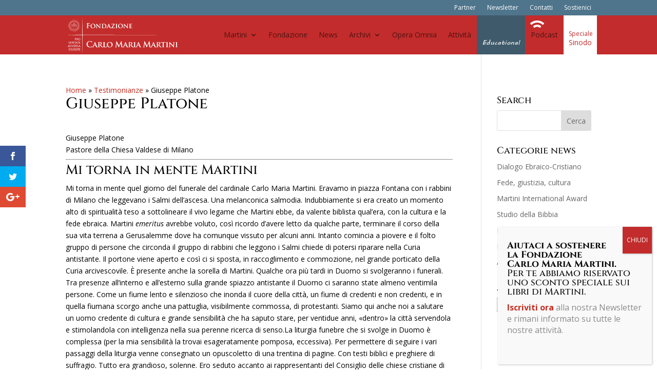

--- FILE ---
content_type: text/html; charset=UTF-8
request_url: https://fondazionecarlomariamartini.it/mi-torna-in-mente-martini-2/
body_size: 22483
content:
<!DOCTYPE html>
<html lang="it-IT">
<head>
	<meta charset="UTF-8" />
<meta http-equiv="X-UA-Compatible" content="IE=edge">
	<link rel="pingback" href="https://fondazionecarlomariamartini.it/xmlrpc.php" />

	<script type="text/javascript">
		document.documentElement.className = 'js';
	</script>
	
	<link rel="preconnect" href="https://fonts.gstatic.com" crossorigin /><style id="et-divi-open-sans-inline-css">/* Original: https://fonts.googleapis.com/css?family=Open+Sans:300italic,400italic,600italic,700italic,800italic,400,300,600,700,800&#038;subset=latin,latin-ext&#038;display=swap *//* User Agent: Mozilla/5.0 (Unknown; Linux x86_64) AppleWebKit/538.1 (KHTML, like Gecko) Safari/538.1 Daum/4.1 */@font-face {font-family: 'Open Sans';font-style: italic;font-weight: 300;font-stretch: normal;font-display: swap;src: url(https://fonts.gstatic.com/s/opensans/v44/memQYaGs126MiZpBA-UFUIcVXSCEkx2cmqvXlWq8tWZ0Pw86hd0Rk5hkWV4exQ.ttf) format('truetype');}@font-face {font-family: 'Open Sans';font-style: italic;font-weight: 400;font-stretch: normal;font-display: swap;src: url(https://fonts.gstatic.com/s/opensans/v44/memQYaGs126MiZpBA-UFUIcVXSCEkx2cmqvXlWq8tWZ0Pw86hd0Rk8ZkWV4exQ.ttf) format('truetype');}@font-face {font-family: 'Open Sans';font-style: italic;font-weight: 600;font-stretch: normal;font-display: swap;src: url(https://fonts.gstatic.com/s/opensans/v44/memQYaGs126MiZpBA-UFUIcVXSCEkx2cmqvXlWq8tWZ0Pw86hd0RkxhjWV4exQ.ttf) format('truetype');}@font-face {font-family: 'Open Sans';font-style: italic;font-weight: 700;font-stretch: normal;font-display: swap;src: url(https://fonts.gstatic.com/s/opensans/v44/memQYaGs126MiZpBA-UFUIcVXSCEkx2cmqvXlWq8tWZ0Pw86hd0RkyFjWV4exQ.ttf) format('truetype');}@font-face {font-family: 'Open Sans';font-style: italic;font-weight: 800;font-stretch: normal;font-display: swap;src: url(https://fonts.gstatic.com/s/opensans/v44/memQYaGs126MiZpBA-UFUIcVXSCEkx2cmqvXlWq8tWZ0Pw86hd0Rk0ZjWV4exQ.ttf) format('truetype');}@font-face {font-family: 'Open Sans';font-style: normal;font-weight: 300;font-stretch: normal;font-display: swap;src: url(https://fonts.gstatic.com/s/opensans/v44/memSYaGs126MiZpBA-UvWbX2vVnXBbObj2OVZyOOSr4dVJWUgsiH0B4uaVc.ttf) format('truetype');}@font-face {font-family: 'Open Sans';font-style: normal;font-weight: 400;font-stretch: normal;font-display: swap;src: url(https://fonts.gstatic.com/s/opensans/v44/memSYaGs126MiZpBA-UvWbX2vVnXBbObj2OVZyOOSr4dVJWUgsjZ0B4uaVc.ttf) format('truetype');}@font-face {font-family: 'Open Sans';font-style: normal;font-weight: 600;font-stretch: normal;font-display: swap;src: url(https://fonts.gstatic.com/s/opensans/v44/memSYaGs126MiZpBA-UvWbX2vVnXBbObj2OVZyOOSr4dVJWUgsgH1x4uaVc.ttf) format('truetype');}@font-face {font-family: 'Open Sans';font-style: normal;font-weight: 700;font-stretch: normal;font-display: swap;src: url(https://fonts.gstatic.com/s/opensans/v44/memSYaGs126MiZpBA-UvWbX2vVnXBbObj2OVZyOOSr4dVJWUgsg-1x4uaVc.ttf) format('truetype');}@font-face {font-family: 'Open Sans';font-style: normal;font-weight: 800;font-stretch: normal;font-display: swap;src: url(https://fonts.gstatic.com/s/opensans/v44/memSYaGs126MiZpBA-UvWbX2vVnXBbObj2OVZyOOSr4dVJWUgshZ1x4uaVc.ttf) format('truetype');}/* User Agent: Mozilla/5.0 (Windows NT 6.1; WOW64; rv:27.0) Gecko/20100101 Firefox/27.0 */@font-face {font-family: 'Open Sans';font-style: italic;font-weight: 300;font-stretch: normal;font-display: swap;src: url(https://fonts.gstatic.com/l/font?kit=memQYaGs126MiZpBA-UFUIcVXSCEkx2cmqvXlWq8tWZ0Pw86hd0Rk5hkWV4exg&skey=743457fe2cc29280&v=v44) format('woff');}@font-face {font-family: 'Open Sans';font-style: italic;font-weight: 400;font-stretch: normal;font-display: swap;src: url(https://fonts.gstatic.com/l/font?kit=memQYaGs126MiZpBA-UFUIcVXSCEkx2cmqvXlWq8tWZ0Pw86hd0Rk8ZkWV4exg&skey=743457fe2cc29280&v=v44) format('woff');}@font-face {font-family: 'Open Sans';font-style: italic;font-weight: 600;font-stretch: normal;font-display: swap;src: url(https://fonts.gstatic.com/l/font?kit=memQYaGs126MiZpBA-UFUIcVXSCEkx2cmqvXlWq8tWZ0Pw86hd0RkxhjWV4exg&skey=743457fe2cc29280&v=v44) format('woff');}@font-face {font-family: 'Open Sans';font-style: italic;font-weight: 700;font-stretch: normal;font-display: swap;src: url(https://fonts.gstatic.com/l/font?kit=memQYaGs126MiZpBA-UFUIcVXSCEkx2cmqvXlWq8tWZ0Pw86hd0RkyFjWV4exg&skey=743457fe2cc29280&v=v44) format('woff');}@font-face {font-family: 'Open Sans';font-style: italic;font-weight: 800;font-stretch: normal;font-display: swap;src: url(https://fonts.gstatic.com/l/font?kit=memQYaGs126MiZpBA-UFUIcVXSCEkx2cmqvXlWq8tWZ0Pw86hd0Rk0ZjWV4exg&skey=743457fe2cc29280&v=v44) format('woff');}@font-face {font-family: 'Open Sans';font-style: normal;font-weight: 300;font-stretch: normal;font-display: swap;src: url(https://fonts.gstatic.com/l/font?kit=memSYaGs126MiZpBA-UvWbX2vVnXBbObj2OVZyOOSr4dVJWUgsiH0B4uaVQ&skey=62c1cbfccc78b4b2&v=v44) format('woff');}@font-face {font-family: 'Open Sans';font-style: normal;font-weight: 400;font-stretch: normal;font-display: swap;src: url(https://fonts.gstatic.com/l/font?kit=memSYaGs126MiZpBA-UvWbX2vVnXBbObj2OVZyOOSr4dVJWUgsjZ0B4uaVQ&skey=62c1cbfccc78b4b2&v=v44) format('woff');}@font-face {font-family: 'Open Sans';font-style: normal;font-weight: 600;font-stretch: normal;font-display: swap;src: url(https://fonts.gstatic.com/l/font?kit=memSYaGs126MiZpBA-UvWbX2vVnXBbObj2OVZyOOSr4dVJWUgsgH1x4uaVQ&skey=62c1cbfccc78b4b2&v=v44) format('woff');}@font-face {font-family: 'Open Sans';font-style: normal;font-weight: 700;font-stretch: normal;font-display: swap;src: url(https://fonts.gstatic.com/l/font?kit=memSYaGs126MiZpBA-UvWbX2vVnXBbObj2OVZyOOSr4dVJWUgsg-1x4uaVQ&skey=62c1cbfccc78b4b2&v=v44) format('woff');}@font-face {font-family: 'Open Sans';font-style: normal;font-weight: 800;font-stretch: normal;font-display: swap;src: url(https://fonts.gstatic.com/l/font?kit=memSYaGs126MiZpBA-UvWbX2vVnXBbObj2OVZyOOSr4dVJWUgshZ1x4uaVQ&skey=62c1cbfccc78b4b2&v=v44) format('woff');}/* User Agent: Mozilla/5.0 (Windows NT 6.3; rv:39.0) Gecko/20100101 Firefox/39.0 */@font-face {font-family: 'Open Sans';font-style: italic;font-weight: 300;font-stretch: normal;font-display: swap;src: url(https://fonts.gstatic.com/s/opensans/v44/memQYaGs126MiZpBA-UFUIcVXSCEkx2cmqvXlWq8tWZ0Pw86hd0Rk5hkWV4ewA.woff2) format('woff2');}@font-face {font-family: 'Open Sans';font-style: italic;font-weight: 400;font-stretch: normal;font-display: swap;src: url(https://fonts.gstatic.com/s/opensans/v44/memQYaGs126MiZpBA-UFUIcVXSCEkx2cmqvXlWq8tWZ0Pw86hd0Rk8ZkWV4ewA.woff2) format('woff2');}@font-face {font-family: 'Open Sans';font-style: italic;font-weight: 600;font-stretch: normal;font-display: swap;src: url(https://fonts.gstatic.com/s/opensans/v44/memQYaGs126MiZpBA-UFUIcVXSCEkx2cmqvXlWq8tWZ0Pw86hd0RkxhjWV4ewA.woff2) format('woff2');}@font-face {font-family: 'Open Sans';font-style: italic;font-weight: 700;font-stretch: normal;font-display: swap;src: url(https://fonts.gstatic.com/s/opensans/v44/memQYaGs126MiZpBA-UFUIcVXSCEkx2cmqvXlWq8tWZ0Pw86hd0RkyFjWV4ewA.woff2) format('woff2');}@font-face {font-family: 'Open Sans';font-style: italic;font-weight: 800;font-stretch: normal;font-display: swap;src: url(https://fonts.gstatic.com/s/opensans/v44/memQYaGs126MiZpBA-UFUIcVXSCEkx2cmqvXlWq8tWZ0Pw86hd0Rk0ZjWV4ewA.woff2) format('woff2');}@font-face {font-family: 'Open Sans';font-style: normal;font-weight: 300;font-stretch: normal;font-display: swap;src: url(https://fonts.gstatic.com/s/opensans/v44/memSYaGs126MiZpBA-UvWbX2vVnXBbObj2OVZyOOSr4dVJWUgsiH0B4uaVI.woff2) format('woff2');}@font-face {font-family: 'Open Sans';font-style: normal;font-weight: 400;font-stretch: normal;font-display: swap;src: url(https://fonts.gstatic.com/s/opensans/v44/memSYaGs126MiZpBA-UvWbX2vVnXBbObj2OVZyOOSr4dVJWUgsjZ0B4uaVI.woff2) format('woff2');}@font-face {font-family: 'Open Sans';font-style: normal;font-weight: 600;font-stretch: normal;font-display: swap;src: url(https://fonts.gstatic.com/s/opensans/v44/memSYaGs126MiZpBA-UvWbX2vVnXBbObj2OVZyOOSr4dVJWUgsgH1x4uaVI.woff2) format('woff2');}@font-face {font-family: 'Open Sans';font-style: normal;font-weight: 700;font-stretch: normal;font-display: swap;src: url(https://fonts.gstatic.com/s/opensans/v44/memSYaGs126MiZpBA-UvWbX2vVnXBbObj2OVZyOOSr4dVJWUgsg-1x4uaVI.woff2) format('woff2');}@font-face {font-family: 'Open Sans';font-style: normal;font-weight: 800;font-stretch: normal;font-display: swap;src: url(https://fonts.gstatic.com/s/opensans/v44/memSYaGs126MiZpBA-UvWbX2vVnXBbObj2OVZyOOSr4dVJWUgshZ1x4uaVI.woff2) format('woff2');}</style><style id="et-builder-googlefonts-cached-inline">/* Original: https://fonts.googleapis.com/css?family=Cinzel:regular,500,600,700,800,900&#038;subset=latin,latin-ext&#038;display=swap *//* User Agent: Mozilla/5.0 (Unknown; Linux x86_64) AppleWebKit/538.1 (KHTML, like Gecko) Safari/538.1 Daum/4.1 */@font-face {font-family: 'Cinzel';font-style: normal;font-weight: 400;font-display: swap;src: url(https://fonts.gstatic.com/s/cinzel/v26/8vIU7ww63mVu7gtR-kwKxNvkNOjw-tbnfYPlCA.ttf) format('truetype');}@font-face {font-family: 'Cinzel';font-style: normal;font-weight: 500;font-display: swap;src: url(https://fonts.gstatic.com/s/cinzel/v26/8vIU7ww63mVu7gtR-kwKxNvkNOjw-uTnfYPlCA.ttf) format('truetype');}@font-face {font-family: 'Cinzel';font-style: normal;font-weight: 600;font-display: swap;src: url(https://fonts.gstatic.com/s/cinzel/v26/8vIU7ww63mVu7gtR-kwKxNvkNOjw-gjgfYPlCA.ttf) format('truetype');}@font-face {font-family: 'Cinzel';font-style: normal;font-weight: 700;font-display: swap;src: url(https://fonts.gstatic.com/s/cinzel/v26/8vIU7ww63mVu7gtR-kwKxNvkNOjw-jHgfYPlCA.ttf) format('truetype');}@font-face {font-family: 'Cinzel';font-style: normal;font-weight: 800;font-display: swap;src: url(https://fonts.gstatic.com/s/cinzel/v26/8vIU7ww63mVu7gtR-kwKxNvkNOjw-lbgfYPlCA.ttf) format('truetype');}@font-face {font-family: 'Cinzel';font-style: normal;font-weight: 900;font-display: swap;src: url(https://fonts.gstatic.com/s/cinzel/v26/8vIU7ww63mVu7gtR-kwKxNvkNOjw-n_gfYPlCA.ttf) format('truetype');}/* User Agent: Mozilla/5.0 (Windows NT 6.1; WOW64; rv:27.0) Gecko/20100101 Firefox/27.0 */@font-face {font-family: 'Cinzel';font-style: normal;font-weight: 400;font-display: swap;src: url(https://fonts.gstatic.com/l/font?kit=8vIU7ww63mVu7gtR-kwKxNvkNOjw-tbnfYPlCw&skey=f319ae43d1034808&v=v26) format('woff');}@font-face {font-family: 'Cinzel';font-style: normal;font-weight: 500;font-display: swap;src: url(https://fonts.gstatic.com/l/font?kit=8vIU7ww63mVu7gtR-kwKxNvkNOjw-uTnfYPlCw&skey=f319ae43d1034808&v=v26) format('woff');}@font-face {font-family: 'Cinzel';font-style: normal;font-weight: 600;font-display: swap;src: url(https://fonts.gstatic.com/l/font?kit=8vIU7ww63mVu7gtR-kwKxNvkNOjw-gjgfYPlCw&skey=f319ae43d1034808&v=v26) format('woff');}@font-face {font-family: 'Cinzel';font-style: normal;font-weight: 700;font-display: swap;src: url(https://fonts.gstatic.com/l/font?kit=8vIU7ww63mVu7gtR-kwKxNvkNOjw-jHgfYPlCw&skey=f319ae43d1034808&v=v26) format('woff');}@font-face {font-family: 'Cinzel';font-style: normal;font-weight: 800;font-display: swap;src: url(https://fonts.gstatic.com/l/font?kit=8vIU7ww63mVu7gtR-kwKxNvkNOjw-lbgfYPlCw&skey=f319ae43d1034808&v=v26) format('woff');}@font-face {font-family: 'Cinzel';font-style: normal;font-weight: 900;font-display: swap;src: url(https://fonts.gstatic.com/l/font?kit=8vIU7ww63mVu7gtR-kwKxNvkNOjw-n_gfYPlCw&skey=f319ae43d1034808&v=v26) format('woff');}/* User Agent: Mozilla/5.0 (Windows NT 6.3; rv:39.0) Gecko/20100101 Firefox/39.0 */@font-face {font-family: 'Cinzel';font-style: normal;font-weight: 400;font-display: swap;src: url(https://fonts.gstatic.com/s/cinzel/v26/8vIU7ww63mVu7gtR-kwKxNvkNOjw-tbnfYPlDQ.woff2) format('woff2');}@font-face {font-family: 'Cinzel';font-style: normal;font-weight: 500;font-display: swap;src: url(https://fonts.gstatic.com/s/cinzel/v26/8vIU7ww63mVu7gtR-kwKxNvkNOjw-uTnfYPlDQ.woff2) format('woff2');}@font-face {font-family: 'Cinzel';font-style: normal;font-weight: 600;font-display: swap;src: url(https://fonts.gstatic.com/s/cinzel/v26/8vIU7ww63mVu7gtR-kwKxNvkNOjw-gjgfYPlDQ.woff2) format('woff2');}@font-face {font-family: 'Cinzel';font-style: normal;font-weight: 700;font-display: swap;src: url(https://fonts.gstatic.com/s/cinzel/v26/8vIU7ww63mVu7gtR-kwKxNvkNOjw-jHgfYPlDQ.woff2) format('woff2');}@font-face {font-family: 'Cinzel';font-style: normal;font-weight: 800;font-display: swap;src: url(https://fonts.gstatic.com/s/cinzel/v26/8vIU7ww63mVu7gtR-kwKxNvkNOjw-lbgfYPlDQ.woff2) format('woff2');}@font-face {font-family: 'Cinzel';font-style: normal;font-weight: 900;font-display: swap;src: url(https://fonts.gstatic.com/s/cinzel/v26/8vIU7ww63mVu7gtR-kwKxNvkNOjw-n_gfYPlDQ.woff2) format('woff2');}</style><meta name='robots' content='index, follow, max-image-preview:large, max-snippet:-1, max-video-preview:-1' />
<script type="text/javascript">
			let jqueryParams=[],jQuery=function(r){return jqueryParams=[...jqueryParams,r],jQuery},$=function(r){return jqueryParams=[...jqueryParams,r],$};window.jQuery=jQuery,window.$=jQuery;let customHeadScripts=!1;jQuery.fn=jQuery.prototype={},$.fn=jQuery.prototype={},jQuery.noConflict=function(r){if(window.jQuery)return jQuery=window.jQuery,$=window.jQuery,customHeadScripts=!0,jQuery.noConflict},jQuery.ready=function(r){jqueryParams=[...jqueryParams,r]},$.ready=function(r){jqueryParams=[...jqueryParams,r]},jQuery.load=function(r){jqueryParams=[...jqueryParams,r]},$.load=function(r){jqueryParams=[...jqueryParams,r]},jQuery.fn.ready=function(r){jqueryParams=[...jqueryParams,r]},$.fn.ready=function(r){jqueryParams=[...jqueryParams,r]};</script>
	<!-- This site is optimized with the Yoast SEO plugin v26.8 - https://yoast.com/product/yoast-seo-wordpress/ -->
	<title>Giuseppe Platone - Fondazione Carlo Maria Martini</title>
	<link rel="canonical" href="https://fondazionemartini.it/mi-torna-in-mente-martini-2/" />
	<meta property="og:locale" content="it_IT" />
	<meta property="og:type" content="article" />
	<meta property="og:title" content="Giuseppe Platone - Fondazione Carlo Maria Martini" />
	<meta property="og:description" content="All&#039;annunzio della sua morte il 31 agosto 2012 ricordo che nel Sinodo valdese piombò un lungo silenzio. Come se quell&#039;aula gremita realizzasse d&#039;aver perso un compagno di un cammino lungo e tortuoso." />
	<meta property="og:url" content="https://fondazionemartini.it/mi-torna-in-mente-martini-2/" />
	<meta property="og:site_name" content="Fondazione Carlo Maria Martini" />
	<meta property="article:published_time" content="2017-02-17T14:03:26+00:00" />
	<meta property="article:modified_time" content="2018-04-18T14:08:59+00:00" />
	<meta property="og:image" content="https://fondazionemartini.it/wp-content/uploads/2017/02/1771-1.jpg" />
	<meta property="og:image:width" content="250" />
	<meta property="og:image:height" content="250" />
	<meta property="og:image:type" content="image/jpeg" />
	<meta name="author" content="Marco" />
	<meta name="twitter:card" content="summary_large_image" />
	<meta name="twitter:creator" content="@fondmartini" />
	<meta name="twitter:site" content="@fondmartini" />
	<meta name="twitter:label1" content="Scritto da" />
	<meta name="twitter:data1" content="Marco" />
	<meta name="twitter:label2" content="Tempo di lettura stimato" />
	<meta name="twitter:data2" content="5 minuti" />
	<script type="application/ld+json" class="yoast-schema-graph">{"@context":"https://schema.org","@graph":[{"@type":"Article","@id":"https://fondazionemartini.it/mi-torna-in-mente-martini-2/#article","isPartOf":{"@id":"https://fondazionemartini.it/mi-torna-in-mente-martini-2/"},"author":{"name":"Marco","@id":"https://fondazionecarlomariamartini.it/#/schema/person/9a66ff26b2675ac1f2796fe3e85925f5"},"headline":"Giuseppe Platone","datePublished":"2017-02-17T14:03:26+00:00","dateModified":"2018-04-18T14:08:59+00:00","mainEntityOfPage":{"@id":"https://fondazionemartini.it/mi-torna-in-mente-martini-2/"},"wordCount":986,"publisher":{"@id":"https://fondazionecarlomariamartini.it/#/schema/person/ef468ad2b0e3654b84c626ee36a2aad8"},"image":{"@id":"https://fondazionemartini.it/mi-torna-in-mente-martini-2/#primaryimage"},"thumbnailUrl":"https://fondazionecarlomariamartini.it/wp-content/uploads/2017/02/1771-1.jpg","articleSection":["Testimonianze"],"inLanguage":"it-IT"},{"@type":"WebPage","@id":"https://fondazionemartini.it/mi-torna-in-mente-martini-2/","url":"https://fondazionemartini.it/mi-torna-in-mente-martini-2/","name":"Giuseppe Platone - Fondazione Carlo Maria Martini","isPartOf":{"@id":"https://fondazionecarlomariamartini.it/#website"},"primaryImageOfPage":{"@id":"https://fondazionemartini.it/mi-torna-in-mente-martini-2/#primaryimage"},"image":{"@id":"https://fondazionemartini.it/mi-torna-in-mente-martini-2/#primaryimage"},"thumbnailUrl":"https://fondazionecarlomariamartini.it/wp-content/uploads/2017/02/1771-1.jpg","datePublished":"2017-02-17T14:03:26+00:00","dateModified":"2018-04-18T14:08:59+00:00","breadcrumb":{"@id":"https://fondazionemartini.it/mi-torna-in-mente-martini-2/#breadcrumb"},"inLanguage":"it-IT","potentialAction":[{"@type":"ReadAction","target":["https://fondazionemartini.it/mi-torna-in-mente-martini-2/"]}]},{"@type":"ImageObject","inLanguage":"it-IT","@id":"https://fondazionemartini.it/mi-torna-in-mente-martini-2/#primaryimage","url":"https://fondazionecarlomariamartini.it/wp-content/uploads/2017/02/1771-1.jpg","contentUrl":"https://fondazionecarlomariamartini.it/wp-content/uploads/2017/02/1771-1.jpg","width":250,"height":250},{"@type":"BreadcrumbList","@id":"https://fondazionemartini.it/mi-torna-in-mente-martini-2/#breadcrumb","itemListElement":[{"@type":"ListItem","position":1,"name":"Home","item":"https://fondazionecarlomariamartini.it/"},{"@type":"ListItem","position":2,"name":"Testimonianze","item":"https://fondazionecarlomariamartini.it/category/testimonianze/"},{"@type":"ListItem","position":3,"name":"Giuseppe Platone"}]},{"@type":"WebSite","@id":"https://fondazionecarlomariamartini.it/#website","url":"https://fondazionecarlomariamartini.it/","name":"Fondazione Carlo Maria Martini","description":"Opera Omnia","publisher":{"@id":"https://fondazionecarlomariamartini.it/#/schema/person/ef468ad2b0e3654b84c626ee36a2aad8"},"potentialAction":[{"@type":"SearchAction","target":{"@type":"EntryPoint","urlTemplate":"https://fondazionecarlomariamartini.it/?s={search_term_string}"},"query-input":{"@type":"PropertyValueSpecification","valueRequired":true,"valueName":"search_term_string"}}],"inLanguage":"it-IT"},{"@type":["Person","Organization"],"@id":"https://fondazionecarlomariamartini.it/#/schema/person/ef468ad2b0e3654b84c626ee36a2aad8","name":"Fondazione Carlo Maria Martini","image":{"@type":"ImageObject","inLanguage":"it-IT","@id":"https://fondazionecarlomariamartini.it/#/schema/person/image/","url":"https://secure.gravatar.com/avatar/659e38102ca1bc2ba2f812f0e4049f1569a5e54123a4248bb5a008d063f43769?s=96&d=mm&r=g","contentUrl":"https://secure.gravatar.com/avatar/659e38102ca1bc2ba2f812f0e4049f1569a5e54123a4248bb5a008d063f43769?s=96&d=mm&r=g","caption":"Fondazione Carlo Maria Martini"},"logo":{"@id":"https://fondazionecarlomariamartini.it/#/schema/person/image/"}},{"@type":"Person","@id":"https://fondazionecarlomariamartini.it/#/schema/person/9a66ff26b2675ac1f2796fe3e85925f5","name":"Marco","image":{"@type":"ImageObject","inLanguage":"it-IT","@id":"https://fondazionecarlomariamartini.it/#/schema/person/image/","url":"https://secure.gravatar.com/avatar/8d32de97e9825ed3a73a8f3aee66f12561e4a5b288c6ca2e784e5c74c3dd038f?s=96&d=mm&r=g","contentUrl":"https://secure.gravatar.com/avatar/8d32de97e9825ed3a73a8f3aee66f12561e4a5b288c6ca2e784e5c74c3dd038f?s=96&d=mm&r=g","caption":"Marco"}}]}</script>
	<!-- / Yoast SEO plugin. -->


<link rel='dns-prefetch' href='//fonts.googleapis.com' />
<link rel="alternate" type="application/rss+xml" title="Fondazione Carlo Maria Martini &raquo; Feed" href="https://fondazionecarlomariamartini.it/feed/" />
<link rel="alternate" type="application/rss+xml" title="Fondazione Carlo Maria Martini &raquo; Feed dei commenti" href="https://fondazionecarlomariamartini.it/comments/feed/" />
<link rel="alternate" type="application/rss+xml" title="Fondazione Carlo Maria Martini &raquo; Giuseppe Platone Feed dei commenti" href="https://fondazionecarlomariamartini.it/mi-torna-in-mente-martini-2/feed/" />
<link rel="alternate" title="oEmbed (JSON)" type="application/json+oembed" href="https://fondazionecarlomariamartini.it/wp-json/oembed/1.0/embed?url=https%3A%2F%2Ffondazionecarlomariamartini.it%2Fmi-torna-in-mente-martini-2%2F" />
<link rel="alternate" title="oEmbed (XML)" type="text/xml+oembed" href="https://fondazionecarlomariamartini.it/wp-json/oembed/1.0/embed?url=https%3A%2F%2Ffondazionecarlomariamartini.it%2Fmi-torna-in-mente-martini-2%2F&#038;format=xml" />
<meta content="Divi Child v.0.2.9" name="generator"/><style id='wp-block-library-inline-css' type='text/css'>
:root{--wp-block-synced-color:#7a00df;--wp-block-synced-color--rgb:122,0,223;--wp-bound-block-color:var(--wp-block-synced-color);--wp-editor-canvas-background:#ddd;--wp-admin-theme-color:#007cba;--wp-admin-theme-color--rgb:0,124,186;--wp-admin-theme-color-darker-10:#006ba1;--wp-admin-theme-color-darker-10--rgb:0,107,160.5;--wp-admin-theme-color-darker-20:#005a87;--wp-admin-theme-color-darker-20--rgb:0,90,135;--wp-admin-border-width-focus:2px}@media (min-resolution:192dpi){:root{--wp-admin-border-width-focus:1.5px}}.wp-element-button{cursor:pointer}:root .has-very-light-gray-background-color{background-color:#eee}:root .has-very-dark-gray-background-color{background-color:#313131}:root .has-very-light-gray-color{color:#eee}:root .has-very-dark-gray-color{color:#313131}:root .has-vivid-green-cyan-to-vivid-cyan-blue-gradient-background{background:linear-gradient(135deg,#00d084,#0693e3)}:root .has-purple-crush-gradient-background{background:linear-gradient(135deg,#34e2e4,#4721fb 50%,#ab1dfe)}:root .has-hazy-dawn-gradient-background{background:linear-gradient(135deg,#faaca8,#dad0ec)}:root .has-subdued-olive-gradient-background{background:linear-gradient(135deg,#fafae1,#67a671)}:root .has-atomic-cream-gradient-background{background:linear-gradient(135deg,#fdd79a,#004a59)}:root .has-nightshade-gradient-background{background:linear-gradient(135deg,#330968,#31cdcf)}:root .has-midnight-gradient-background{background:linear-gradient(135deg,#020381,#2874fc)}:root{--wp--preset--font-size--normal:16px;--wp--preset--font-size--huge:42px}.has-regular-font-size{font-size:1em}.has-larger-font-size{font-size:2.625em}.has-normal-font-size{font-size:var(--wp--preset--font-size--normal)}.has-huge-font-size{font-size:var(--wp--preset--font-size--huge)}.has-text-align-center{text-align:center}.has-text-align-left{text-align:left}.has-text-align-right{text-align:right}.has-fit-text{white-space:nowrap!important}#end-resizable-editor-section{display:none}.aligncenter{clear:both}.items-justified-left{justify-content:flex-start}.items-justified-center{justify-content:center}.items-justified-right{justify-content:flex-end}.items-justified-space-between{justify-content:space-between}.screen-reader-text{border:0;clip-path:inset(50%);height:1px;margin:-1px;overflow:hidden;padding:0;position:absolute;width:1px;word-wrap:normal!important}.screen-reader-text:focus{background-color:#ddd;clip-path:none;color:#444;display:block;font-size:1em;height:auto;left:5px;line-height:normal;padding:15px 23px 14px;text-decoration:none;top:5px;width:auto;z-index:100000}html :where(.has-border-color){border-style:solid}html :where([style*=border-top-color]){border-top-style:solid}html :where([style*=border-right-color]){border-right-style:solid}html :where([style*=border-bottom-color]){border-bottom-style:solid}html :where([style*=border-left-color]){border-left-style:solid}html :where([style*=border-width]){border-style:solid}html :where([style*=border-top-width]){border-top-style:solid}html :where([style*=border-right-width]){border-right-style:solid}html :where([style*=border-bottom-width]){border-bottom-style:solid}html :where([style*=border-left-width]){border-left-style:solid}html :where(img[class*=wp-image-]){height:auto;max-width:100%}:where(figure){margin:0 0 1em}html :where(.is-position-sticky){--wp-admin--admin-bar--position-offset:var(--wp-admin--admin-bar--height,0px)}@media screen and (max-width:600px){html :where(.is-position-sticky){--wp-admin--admin-bar--position-offset:0px}}

/*# sourceURL=wp-block-library-inline-css */
</style><style id='global-styles-inline-css' type='text/css'>
:root{--wp--preset--aspect-ratio--square: 1;--wp--preset--aspect-ratio--4-3: 4/3;--wp--preset--aspect-ratio--3-4: 3/4;--wp--preset--aspect-ratio--3-2: 3/2;--wp--preset--aspect-ratio--2-3: 2/3;--wp--preset--aspect-ratio--16-9: 16/9;--wp--preset--aspect-ratio--9-16: 9/16;--wp--preset--color--black: #000000;--wp--preset--color--cyan-bluish-gray: #abb8c3;--wp--preset--color--white: #ffffff;--wp--preset--color--pale-pink: #f78da7;--wp--preset--color--vivid-red: #cf2e2e;--wp--preset--color--luminous-vivid-orange: #ff6900;--wp--preset--color--luminous-vivid-amber: #fcb900;--wp--preset--color--light-green-cyan: #7bdcb5;--wp--preset--color--vivid-green-cyan: #00d084;--wp--preset--color--pale-cyan-blue: #8ed1fc;--wp--preset--color--vivid-cyan-blue: #0693e3;--wp--preset--color--vivid-purple: #9b51e0;--wp--preset--gradient--vivid-cyan-blue-to-vivid-purple: linear-gradient(135deg,rgb(6,147,227) 0%,rgb(155,81,224) 100%);--wp--preset--gradient--light-green-cyan-to-vivid-green-cyan: linear-gradient(135deg,rgb(122,220,180) 0%,rgb(0,208,130) 100%);--wp--preset--gradient--luminous-vivid-amber-to-luminous-vivid-orange: linear-gradient(135deg,rgb(252,185,0) 0%,rgb(255,105,0) 100%);--wp--preset--gradient--luminous-vivid-orange-to-vivid-red: linear-gradient(135deg,rgb(255,105,0) 0%,rgb(207,46,46) 100%);--wp--preset--gradient--very-light-gray-to-cyan-bluish-gray: linear-gradient(135deg,rgb(238,238,238) 0%,rgb(169,184,195) 100%);--wp--preset--gradient--cool-to-warm-spectrum: linear-gradient(135deg,rgb(74,234,220) 0%,rgb(151,120,209) 20%,rgb(207,42,186) 40%,rgb(238,44,130) 60%,rgb(251,105,98) 80%,rgb(254,248,76) 100%);--wp--preset--gradient--blush-light-purple: linear-gradient(135deg,rgb(255,206,236) 0%,rgb(152,150,240) 100%);--wp--preset--gradient--blush-bordeaux: linear-gradient(135deg,rgb(254,205,165) 0%,rgb(254,45,45) 50%,rgb(107,0,62) 100%);--wp--preset--gradient--luminous-dusk: linear-gradient(135deg,rgb(255,203,112) 0%,rgb(199,81,192) 50%,rgb(65,88,208) 100%);--wp--preset--gradient--pale-ocean: linear-gradient(135deg,rgb(255,245,203) 0%,rgb(182,227,212) 50%,rgb(51,167,181) 100%);--wp--preset--gradient--electric-grass: linear-gradient(135deg,rgb(202,248,128) 0%,rgb(113,206,126) 100%);--wp--preset--gradient--midnight: linear-gradient(135deg,rgb(2,3,129) 0%,rgb(40,116,252) 100%);--wp--preset--font-size--small: 13px;--wp--preset--font-size--medium: 20px;--wp--preset--font-size--large: 36px;--wp--preset--font-size--x-large: 42px;--wp--preset--spacing--20: 0.44rem;--wp--preset--spacing--30: 0.67rem;--wp--preset--spacing--40: 1rem;--wp--preset--spacing--50: 1.5rem;--wp--preset--spacing--60: 2.25rem;--wp--preset--spacing--70: 3.38rem;--wp--preset--spacing--80: 5.06rem;--wp--preset--shadow--natural: 6px 6px 9px rgba(0, 0, 0, 0.2);--wp--preset--shadow--deep: 12px 12px 50px rgba(0, 0, 0, 0.4);--wp--preset--shadow--sharp: 6px 6px 0px rgba(0, 0, 0, 0.2);--wp--preset--shadow--outlined: 6px 6px 0px -3px rgb(255, 255, 255), 6px 6px rgb(0, 0, 0);--wp--preset--shadow--crisp: 6px 6px 0px rgb(0, 0, 0);}:root { --wp--style--global--content-size: 823px;--wp--style--global--wide-size: 1080px; }:where(body) { margin: 0; }.wp-site-blocks > .alignleft { float: left; margin-right: 2em; }.wp-site-blocks > .alignright { float: right; margin-left: 2em; }.wp-site-blocks > .aligncenter { justify-content: center; margin-left: auto; margin-right: auto; }:where(.is-layout-flex){gap: 0.5em;}:where(.is-layout-grid){gap: 0.5em;}.is-layout-flow > .alignleft{float: left;margin-inline-start: 0;margin-inline-end: 2em;}.is-layout-flow > .alignright{float: right;margin-inline-start: 2em;margin-inline-end: 0;}.is-layout-flow > .aligncenter{margin-left: auto !important;margin-right: auto !important;}.is-layout-constrained > .alignleft{float: left;margin-inline-start: 0;margin-inline-end: 2em;}.is-layout-constrained > .alignright{float: right;margin-inline-start: 2em;margin-inline-end: 0;}.is-layout-constrained > .aligncenter{margin-left: auto !important;margin-right: auto !important;}.is-layout-constrained > :where(:not(.alignleft):not(.alignright):not(.alignfull)){max-width: var(--wp--style--global--content-size);margin-left: auto !important;margin-right: auto !important;}.is-layout-constrained > .alignwide{max-width: var(--wp--style--global--wide-size);}body .is-layout-flex{display: flex;}.is-layout-flex{flex-wrap: wrap;align-items: center;}.is-layout-flex > :is(*, div){margin: 0;}body .is-layout-grid{display: grid;}.is-layout-grid > :is(*, div){margin: 0;}body{padding-top: 0px;padding-right: 0px;padding-bottom: 0px;padding-left: 0px;}:root :where(.wp-element-button, .wp-block-button__link){background-color: #32373c;border-width: 0;color: #fff;font-family: inherit;font-size: inherit;font-style: inherit;font-weight: inherit;letter-spacing: inherit;line-height: inherit;padding-top: calc(0.667em + 2px);padding-right: calc(1.333em + 2px);padding-bottom: calc(0.667em + 2px);padding-left: calc(1.333em + 2px);text-decoration: none;text-transform: inherit;}.has-black-color{color: var(--wp--preset--color--black) !important;}.has-cyan-bluish-gray-color{color: var(--wp--preset--color--cyan-bluish-gray) !important;}.has-white-color{color: var(--wp--preset--color--white) !important;}.has-pale-pink-color{color: var(--wp--preset--color--pale-pink) !important;}.has-vivid-red-color{color: var(--wp--preset--color--vivid-red) !important;}.has-luminous-vivid-orange-color{color: var(--wp--preset--color--luminous-vivid-orange) !important;}.has-luminous-vivid-amber-color{color: var(--wp--preset--color--luminous-vivid-amber) !important;}.has-light-green-cyan-color{color: var(--wp--preset--color--light-green-cyan) !important;}.has-vivid-green-cyan-color{color: var(--wp--preset--color--vivid-green-cyan) !important;}.has-pale-cyan-blue-color{color: var(--wp--preset--color--pale-cyan-blue) !important;}.has-vivid-cyan-blue-color{color: var(--wp--preset--color--vivid-cyan-blue) !important;}.has-vivid-purple-color{color: var(--wp--preset--color--vivid-purple) !important;}.has-black-background-color{background-color: var(--wp--preset--color--black) !important;}.has-cyan-bluish-gray-background-color{background-color: var(--wp--preset--color--cyan-bluish-gray) !important;}.has-white-background-color{background-color: var(--wp--preset--color--white) !important;}.has-pale-pink-background-color{background-color: var(--wp--preset--color--pale-pink) !important;}.has-vivid-red-background-color{background-color: var(--wp--preset--color--vivid-red) !important;}.has-luminous-vivid-orange-background-color{background-color: var(--wp--preset--color--luminous-vivid-orange) !important;}.has-luminous-vivid-amber-background-color{background-color: var(--wp--preset--color--luminous-vivid-amber) !important;}.has-light-green-cyan-background-color{background-color: var(--wp--preset--color--light-green-cyan) !important;}.has-vivid-green-cyan-background-color{background-color: var(--wp--preset--color--vivid-green-cyan) !important;}.has-pale-cyan-blue-background-color{background-color: var(--wp--preset--color--pale-cyan-blue) !important;}.has-vivid-cyan-blue-background-color{background-color: var(--wp--preset--color--vivid-cyan-blue) !important;}.has-vivid-purple-background-color{background-color: var(--wp--preset--color--vivid-purple) !important;}.has-black-border-color{border-color: var(--wp--preset--color--black) !important;}.has-cyan-bluish-gray-border-color{border-color: var(--wp--preset--color--cyan-bluish-gray) !important;}.has-white-border-color{border-color: var(--wp--preset--color--white) !important;}.has-pale-pink-border-color{border-color: var(--wp--preset--color--pale-pink) !important;}.has-vivid-red-border-color{border-color: var(--wp--preset--color--vivid-red) !important;}.has-luminous-vivid-orange-border-color{border-color: var(--wp--preset--color--luminous-vivid-orange) !important;}.has-luminous-vivid-amber-border-color{border-color: var(--wp--preset--color--luminous-vivid-amber) !important;}.has-light-green-cyan-border-color{border-color: var(--wp--preset--color--light-green-cyan) !important;}.has-vivid-green-cyan-border-color{border-color: var(--wp--preset--color--vivid-green-cyan) !important;}.has-pale-cyan-blue-border-color{border-color: var(--wp--preset--color--pale-cyan-blue) !important;}.has-vivid-cyan-blue-border-color{border-color: var(--wp--preset--color--vivid-cyan-blue) !important;}.has-vivid-purple-border-color{border-color: var(--wp--preset--color--vivid-purple) !important;}.has-vivid-cyan-blue-to-vivid-purple-gradient-background{background: var(--wp--preset--gradient--vivid-cyan-blue-to-vivid-purple) !important;}.has-light-green-cyan-to-vivid-green-cyan-gradient-background{background: var(--wp--preset--gradient--light-green-cyan-to-vivid-green-cyan) !important;}.has-luminous-vivid-amber-to-luminous-vivid-orange-gradient-background{background: var(--wp--preset--gradient--luminous-vivid-amber-to-luminous-vivid-orange) !important;}.has-luminous-vivid-orange-to-vivid-red-gradient-background{background: var(--wp--preset--gradient--luminous-vivid-orange-to-vivid-red) !important;}.has-very-light-gray-to-cyan-bluish-gray-gradient-background{background: var(--wp--preset--gradient--very-light-gray-to-cyan-bluish-gray) !important;}.has-cool-to-warm-spectrum-gradient-background{background: var(--wp--preset--gradient--cool-to-warm-spectrum) !important;}.has-blush-light-purple-gradient-background{background: var(--wp--preset--gradient--blush-light-purple) !important;}.has-blush-bordeaux-gradient-background{background: var(--wp--preset--gradient--blush-bordeaux) !important;}.has-luminous-dusk-gradient-background{background: var(--wp--preset--gradient--luminous-dusk) !important;}.has-pale-ocean-gradient-background{background: var(--wp--preset--gradient--pale-ocean) !important;}.has-electric-grass-gradient-background{background: var(--wp--preset--gradient--electric-grass) !important;}.has-midnight-gradient-background{background: var(--wp--preset--gradient--midnight) !important;}.has-small-font-size{font-size: var(--wp--preset--font-size--small) !important;}.has-medium-font-size{font-size: var(--wp--preset--font-size--medium) !important;}.has-large-font-size{font-size: var(--wp--preset--font-size--large) !important;}.has-x-large-font-size{font-size: var(--wp--preset--font-size--x-large) !important;}
/*# sourceURL=global-styles-inline-css */
</style>

<link rel='stylesheet' id='GCTLP-timeline-styles-css-css' href='https://fondazionecarlomariamartini.it/wp-content/plugins/cool-timeline-pro/includes/gutenberg-instant-builder/dist/blocks.style.build.css?ver=6.9' type='text/css' media='all' />
<link rel='stylesheet' id='wp-components-css' href='https://fondazionecarlomariamartini.it/wp-includes/css/dist/components/style.min.css?ver=6.9' type='text/css' media='all' />
<link rel='stylesheet' id='wp-preferences-css' href='https://fondazionecarlomariamartini.it/wp-includes/css/dist/preferences/style.min.css?ver=6.9' type='text/css' media='all' />
<link rel='stylesheet' id='wp-block-editor-css' href='https://fondazionecarlomariamartini.it/wp-includes/css/dist/block-editor/style.min.css?ver=6.9' type='text/css' media='all' />
<link rel='stylesheet' id='popup-maker-block-library-style-css' href='https://fondazionecarlomariamartini.it/wp-content/plugins/popup-maker/dist/packages/block-library-style.css?ver=dbea705cfafe089d65f1' type='text/css' media='all' />
<link rel='stylesheet' id='custom-hamburger-menus-css' href='https://fondazionecarlomariamartini.it/wp-content/plugins/divi-100-hamburger-menu/assets/css/style.css?ver=20160602' type='text/css' media='all' />
<style id='custom-hamburger-menus-inline-css' type='text/css'>
body.et_divi_100_custom_hamburger_menu .et_divi_100_custom_hamburger_menu__icon div {
					background: #ffffff;
				}
/*# sourceURL=custom-hamburger-menus-inline-css */
</style>
<link rel='stylesheet' id='et_monarch-css-css' href='https://fondazionecarlomariamartini.it/wp-content/plugins/monarch/css/style.css?ver=1.4.14' type='text/css' media='all' />
<link rel='stylesheet' id='et-gf-open-sans-css' href='https://fonts.googleapis.com/css?family=Open+Sans:400,700' type='text/css' media='all' />
<link rel='stylesheet' id='popup-maker-site-css' href='//fondazionecarlomariamartini.it/wp-content/uploads/pum/pum-site-styles.css?generated=1756119918&#038;ver=1.21.5' type='text/css' media='all' />
<link rel='stylesheet' id='divi-style-parent-css' href='https://fondazionecarlomariamartini.it/wp-content/themes/Divi/style-static.min.css?ver=4.27.4' type='text/css' media='all' />
<link rel='stylesheet' id='divi-style-pum-css' href='https://fondazionecarlomariamartini.it/wp-content/themes/Divi-child/style.css?ver=4.27.4' type='text/css' media='all' />
<script type="text/javascript" src="https://fondazionecarlomariamartini.it/wp-includes/js/jquery/jquery.min.js?ver=3.7.1" id="jquery-core-js"></script>
<script type="text/javascript" src="https://fondazionecarlomariamartini.it/wp-includes/js/jquery/jquery-migrate.min.js?ver=3.4.1" id="jquery-migrate-js"></script>
<script type="text/javascript" id="jquery-js-after">
/* <![CDATA[ */
jqueryParams.length&&$.each(jqueryParams,function(e,r){if("function"==typeof r){var n=String(r);n.replace("$","jQuery");var a=new Function("return "+n)();$(document).ready(a)}});
//# sourceURL=jquery-js-after
/* ]]> */
</script>
<link rel="https://api.w.org/" href="https://fondazionecarlomariamartini.it/wp-json/" /><link rel="alternate" title="JSON" type="application/json" href="https://fondazionecarlomariamartini.it/wp-json/wp/v2/posts/1357" /><link rel="EditURI" type="application/rsd+xml" title="RSD" href="https://fondazionecarlomariamartini.it/xmlrpc.php?rsd" />
<meta name="generator" content="WordPress 6.9" />
<link rel='shortlink' href='https://fondazionecarlomariamartini.it/?p=1357' />
<!-- HFCM by 99 Robots - Snippet # 2:  -->
<style>

.sezione-sfondo-fisso {
    background-image: url(https://fondazionecarlomariamartini.it/wp-content/uploads/2024/04/visita-a-Calco_1982-r.jpg) !important;
    background-size: cover; /* Rende l'immagine di sfondo coprente */
    background-position: center; /* Centra l'immagine nella sezione */
    background-attachment: fixed; /* Fissa l'immagine allo schermo */
    height: 100vh; /* Altezza della sezione */
}
	
	
.colonnaData{
	width:20% !important;
	margin-right:0px !important;
}
	
.colonnaMartini, .colonnaMondo{
	width:40% !important;
	margin-right:0px !important;
	padding:100px 80px !important;
}
	
.colonnaMartini{
	border-right: 5px dashed #fff;
}
	
	
	

	
</style>

<!-- /end HFCM by 99 Robots -->
<!-- HFCM by 99 Robots - Snippet # 4: Movimento menu decenni -->
<script>
  document.addEventListener('DOMContentLoaded', function () {
    const toggleBtn = document.getElementById('toggleMenu');
    const menu = document.querySelector('.menuDecenni');

    toggleBtn.addEventListener('click', function () {
      menu.classList.toggle('open');
      menu.classList.toggle('closed');
    });
  });
</script>

<!-- /end HFCM by 99 Robots -->
<!-- HFCM by 99 Robots - Snippet # 5: Tappe -->
<script>
	jQuery(document).ready(function (){		
			
		jQuery('.tappa').click(function(){
			jQuery( '#imgTappa' ).toggleClass( "nascosta" );		
		});
		
		
	});
</script>
<!-- /end HFCM by 99 Robots -->
<!-- HFCM by 99 Robots - Snippet # 7: Mappa Mondo -->
<script>
/* ==================== JS MAPPA INTERATTIVA ==================== */

document.addEventListener('DOMContentLoaded', function () {
  const svg = document.querySelector('.map-wrap svg');
  const markersGroup = svg.querySelector('#map-markers');
  const tooltip = document.getElementById('mapTooltip');
  const tooltipContent = document.getElementById('mapTooltipContent');
  const tooltipClose = document.getElementById('mapTooltipClose');

  // 🔴 Definisci qui i tuoi puntatori
  const markers = [
    {
      x: 273,
      y: 285,
      title: 'Brasile',
      html: '<p class="testoTooltip">San Paolo, Belem, Marituba, Macapà, Rio de Janeiro<br><a href="#">Scopri di più</a></p>'
    },
    {
      x: 217,
      y: 158,
      title: 'New York',
      html: '<p class="testoTooltip"><a href="#">Scopri di più</a></p>'
    },
		{
      x: 420,
      y: 244,
      title: 'Kenya',
      html: '<p class="testoTooltip">Nairobi, Marsabit Nanyuki<br><br><a href="/kenya/">Scopri di più</a></p>'
    },
		{
      x: 400,
      y: 270,
      title: 'Zambia',
      html: '<p class="testoTooltip"><a href="/zambia/">Scopri di più</a></p>'
    },
		{
      x: 407,
      y: 248,
      title: 'Burundi',
      html: '<p class="testoTooltip">Bujumbura, Butezi, Ruyigi<br><a href="#">Scopri di più</a></p>'
    },
    {
      x: 614,
      y: 170,
      title: 'Giappone',
      html: '<p class="testoTooltip"><a href="#">Scopri di più</a></p>'
    },
		{
      x: 182,
      y: 148,
      title: 'Minnesota',
      html: '<p class="testoTooltip"><a href="#">Scopri di più</a></p>'
    },
		{
      x: 591,
      y: 170,
      title: 'Corea del Sud',
      html: '<p class="testoTooltip">Seoul<br><a href="#">Scopri di più</a></p>'
    },
		{
      x: 568,
      y: 196,
      title: 'Hong Kong',
      html: '<p class="testoTooltip"><a href="#">Scopri di più</a></p>'
    },
		{
      x: 578,
      y: 244,
      title: 'Indonesia',
      html: '<p class="testoTooltip"><a href="#">Scopri di più</a></p>'
    },
		{
      x: 520,
      y: 195,
      title: 'Bangladesh',
      html: '<p class="testoTooltip"><a href="#">Scopri di più</a></p>'
    },
		{
      x: 390,
      y: 210,
      title: 'Ciad',
      html: '<p class="testoTooltip"><a href="#">Scopri di più</a></p>'
    },
		{
      x: 430,
      y: 120,
      title: 'Russia',
      html: '<p class="testoTooltip"><a href="/russia/">Scopri di più</a></p>'
    },
		{
      x: 170,
      y: 200,
      title: 'Messico',
      html: '<p class="testoTooltip"><a href="#">Scopri di più</a></p>'
    },
		{
      x: 500,
      y: 200,
      title: 'India',
      html: '<p class="testoTooltip"><a href="#">Scopri di più</a></p>'
    },
		{
      x: 214,
      y: 160,
      title: 'New Jersey',
      html: '<p class="testoTooltip"><a href="#">Scopri di più</a></p>'
    },
		{
      x: 270,
      y: 235,
      title: 'Peru',
      html: '<p class="testoTooltip">Lima<br><a href="#">Scopri di più</a></p>'
    },
		{
      x: 536,
      y: 202,
      title: 'Thailandia',
      html: '<p class="testoTooltip"><a href="#">Scopri di più</a></p>'
    },
		{
      x: 372,
      y: 228,
      title: 'Camerum',
      html: '<p class="testoTooltip"><a href="#">Scopri di più</a></p>'
    },
		{
      x: 131,
      y: 170,
      title: 'California',
      html: '<p class="testoTooltip"><a href="#">Scopri di più</a></p>'
    },
		{
      x: 203,
      y: 184,
      title: 'Florida',
      html: '<p class="testoTooltip"><a href="#">Scopri di più</a></p>'
    },
		{
      x: 190,
      y: 153,
      title: 'Illinois',
      html: '<p class="testoTooltip"><a href="#">Scopri di più</a></p>'
    },
		{
      x: 234,
      y: 205,
      title: 'Santo Domingo',
      html: '<p class="testoTooltip"><a href="#">Scopri di più</a></p>'
    },
		{
      x: 235,
      y: 222,
      title: 'Venezuela',
      html: '<p class="testoTooltip"><a href="#">Scopri di più</a></p>'
    },
		{
      x: 378,
      y: 205,
      title: 'Niger',
      html: '<p class="testoTooltip"><a href="/niger/">Scopri di più</a></p>'
    },
		{
      x: 636,
      y: 306,
      title: 'Australia',
      html: '<p class="testoTooltip"><a href="#">Scopri di più</a></p>'
    },
		{
      x: 450,
      y: 278,
      title: 'Isole Mauritius',
      html: '<p class="testoTooltip"><a href="#">Scopri di più</a></p>'
    },
		{
      x: 578,
      y: 194,
      title: 'Taiwan',
      html: '<p class="testoTooltip"><a href="#">Scopri di più</a></p>'
    }
  ];

  // 🧭 Funzione per creare un marker SVG
  function createMarker(marker) {
    const g = document.createElementNS('http://www.w3.org/2000/svg', 'g');
    g.classList.add('map-marker');
    g.setAttribute('transform', `translate(${marker.x}, ${marker.y})`);

    const circle = document.createElementNS('http://www.w3.org/2000/svg', 'circle');
    circle.setAttribute('r', '5');
    g.appendChild(circle);

    // Evento click → apre tooltip
    g.addEventListener('click', function (e) {
      e.stopPropagation();
      showTooltip(marker, g);
    });

    markersGroup.appendChild(g);
  }

 // 📌 Posiziona e mostra il tooltip
function showTooltip(marker, element) {
  // punto SVG -> coordinate schermo (viewport)
  const pt = svg.createSVGPoint();
  pt.x = marker.x;
  pt.y = marker.y;
  const screenCTM = svg.getScreenCTM();
  const cursorpt = pt.matrixTransform(screenCTM); // { x, y } in pixel sul viewport

  // bounding del container (svg) per convertire in coordinate RELATIVE al container
  const containerRect = svg.getBoundingClientRect();
  const relativeX = cursorpt.x - containerRect.left;
  const relativeY = cursorpt.y - containerRect.top;

  // popola il contenuto e mostra il tooltip per poter calcolare le dimensioni
  tooltipContent.innerHTML = `<h4>${marker.title}</h4>${marker.html}`;
  tooltip.style.display = 'block';
  tooltip.setAttribute('aria-hidden', 'false');

  // assicuriamoci che la trasformazione sia solo orizzontale (centro X),
  // così possiamo gestire la Y con valori assoluti
  tooltip.style.transform = 'translateX(-50%)';

  const offsetY = 10; // distanza desiderata (px) tra puntatore e tooltip
  const ttHeight = tooltip.offsetHeight;

  // posiziona sopra di default
  let topPos = relativeY - ttHeight - offsetY;
  let showBelow = false;

  // se non c'è spazio (es. siamo troppo vicino al bordo superiore), mostra sotto
  if (topPos < 8) {
    topPos = relativeY + offsetY;
    showBelow = true;
  }

  tooltip.style.left = relativeX + 'px';
  tooltip.style.top = topPos + 'px';

  // toggle classe per caret (utile se viene mostrato sotto)
  if (showBelow) tooltip.classList.add('below');
  else tooltip.classList.remove('below');
}


  // ❌ Chiudi tooltip
  function hideTooltip() {
    tooltip.style.display = 'none';
    tooltip.setAttribute('aria-hidden', 'true');
  }

  tooltipClose.addEventListener('click', hideTooltip);
  document.addEventListener('click', function (e) {
    if (!tooltip.contains(e.target)) hideTooltip();
  });

  // 🧭 Crea tutti i markers
  markers.forEach(createMarker);
});

/* ==================== END JS MAPPA INTERATTIVA ==================== */
</script>
<!-- /end HFCM by 99 Robots -->
<!-- HFCM by 99 Robots - Snippet # 8: Menu aereo -->
<script>
// Aspettiamo che la finestra sia completamente caricata,
// una precauzione utile per i page builder come Elementor.
window.addEventListener('load', function() {

    // Seleziona gli elementi solo quando siamo sicuri che esistano
    const boxAnni = document.getElementById('boxAnni');
    const linkAnni = document.querySelectorAll('#boxAnni .anno a');

    // Controlla se gli elementi necessari sono presenti prima di continuare
    if (!boxAnni || linkAnni.length === 0) {
        console.log('Elementi per animazione aereo non trovati.');
        return; // Interrompe lo script se non trova il menu
    }

    // --- FUNZIONE CENTRALIZZATA PER MUOVERE L'AEREO ---
    function muoviAereo(posizioneIndex) {
        if (posizioneIndex < 0 || posizioneIndex >= linkAnni.length) return;

        // Rimuove tutte le possibili classi di posizione
        for (let i = 1; i <= linkAnni.length; i++) {
            boxAnni.classList.remove('posizione-' + i);
        }
        // Aggiunge la classe corretta in base all'indice
        boxAnni.classList.add('posizione-' + (posizioneIndex + 1));
    }

    // --- GESTIONE DEL CLICK ---
    linkAnni.forEach((link, index) => {
        link.addEventListener('click', function(event) {
            muoviAereo(index);
        });
    });

    // Imposta la posizione iniziale dell'aereo
    muoviAereo(0);

    // --- GESTIONE DELLO SCROLL CON INTERSECTION OBSERVER ---
    const observerOptions = {
        root: null,
        rootMargin: '0px',
        threshold: 0.5 // Si attiva quando il 50% è visibile
    };

    const observerCallback = (entries, observer) => {
        entries.forEach(entry => {
            if (entry.isIntersecting) {
                const idSezioneVisibile = entry.target.id;
                const linkCorrispondente = document.querySelector(`#boxAnni .anno a[href="#${idSezioneVisibile}"]`);
                
                if (linkCorrispondente) {
                    const indiceCorrispondente = Array.from(linkAnni).indexOf(linkCorrispondente);
                    muoviAereo(indiceCorrispondente);
                }
            }
        });
    };

    const observer = new IntersectionObserver(observerCallback, observerOptions);

    linkAnni.forEach(link => {
        const href = link.getAttribute('href');
        if (href && href.startsWith('#')) {
            const idSezione = href.substring(1);
            const sezione = document.getElementById(idSezione);
            if (sezione) {
                observer.observe(sezione);
            }
        }
    });

});
</script>
<!-- /end HFCM by 99 Robots -->
<style type="text/css">
                    .ctl-bullets-container {
                display: block;
                position: fixed;
                right: 0;
                height: 100%;
                z-index: 1049;
                font-weight: normal;
                height: 70vh;
                overflow-x: hidden;
                overflow-y: auto;
                margin: 15vh auto;
            }</style><style type="text/css" id="et-social-custom-css">
				 
			</style><meta name="viewport" content="width=device-width, initial-scale=1.0, maximum-scale=1.0, user-scalable=0" /><link rel="shortcut icon" href="https://fondazionecarlomariamartini.it/wp-content/uploads/2018/03/favicon.png" /><script>
(function($) {
    $(document).ready(function() {
        leftarea = $('#left-area');
        pageNavi = leftarea.find('.wp-pagenavi');
        pageNavigation = leftarea.find('.pagination');
 
        if ( pageNavi.length ) {
            pagenav = $('#left-area .wp-pagenavi');
        }
        else {
            pagenav = $('#left-area .pagination');
        }
        pagenav.detach();
        leftarea.after(pagenav);
		
		$(window).scroll(function() {  
	console.log('scorll');
    var scroll = $(window).scrollTop();    
    if (scroll <= 500) {
        $(".menuProgetto").removeClass("menuInv").addClass("menuVis");
    }
}
		
    });
	
});
	
	
(function($) {
    $(document).ready(function() {
  var downloadButton = jQuery('.et-download-button');
    
  downloadButton.each(function(index) {
    jQuery(this).attr('download', '');
  });
});
	
(jQuery)
</script>

<link rel="stylesheet" href="https://use.typekit.net/zrn2gbn.css">

<link href="https://fonts.googleapis.com/icon?family=Material+Icons" rel="stylesheet"><style id="et-divi-customizer-global-cached-inline-styles">body,.et_pb_column_1_2 .et_quote_content blockquote cite,.et_pb_column_1_2 .et_link_content a.et_link_main_url,.et_pb_column_1_3 .et_quote_content blockquote cite,.et_pb_column_3_8 .et_quote_content blockquote cite,.et_pb_column_1_4 .et_quote_content blockquote cite,.et_pb_blog_grid .et_quote_content blockquote cite,.et_pb_column_1_3 .et_link_content a.et_link_main_url,.et_pb_column_3_8 .et_link_content a.et_link_main_url,.et_pb_column_1_4 .et_link_content a.et_link_main_url,.et_pb_blog_grid .et_link_content a.et_link_main_url,body .et_pb_bg_layout_light .et_pb_post p,body .et_pb_bg_layout_dark .et_pb_post p{font-size:14px}.et_pb_slide_content,.et_pb_best_value{font-size:15px}body{color:#000000}h1,h2,h3,h4,h5,h6{color:#000000}#et_search_icon:hover,.mobile_menu_bar:before,.mobile_menu_bar:after,.et_toggle_slide_menu:after,.et-social-icon a:hover,.et_pb_sum,.et_pb_pricing li a,.et_pb_pricing_table_button,.et_overlay:before,.entry-summary p.price ins,.et_pb_member_social_links a:hover,.et_pb_widget li a:hover,.et_pb_filterable_portfolio .et_pb_portfolio_filters li a.active,.et_pb_filterable_portfolio .et_pb_portofolio_pagination ul li a.active,.et_pb_gallery .et_pb_gallery_pagination ul li a.active,.wp-pagenavi span.current,.wp-pagenavi a:hover,.nav-single a,.tagged_as a,.posted_in a{color:#c32c1f}.et_pb_contact_submit,.et_password_protected_form .et_submit_button,.et_pb_bg_layout_light .et_pb_newsletter_button,.comment-reply-link,.form-submit .et_pb_button,.et_pb_bg_layout_light .et_pb_promo_button,.et_pb_bg_layout_light .et_pb_more_button,.et_pb_contact p input[type="checkbox"]:checked+label i:before,.et_pb_bg_layout_light.et_pb_module.et_pb_button{color:#c32c1f}.footer-widget h4{color:#c32c1f}.et-search-form,.nav li ul,.et_mobile_menu,.footer-widget li:before,.et_pb_pricing li:before,blockquote{border-color:#c32c1f}.et_pb_counter_amount,.et_pb_featured_table .et_pb_pricing_heading,.et_quote_content,.et_link_content,.et_audio_content,.et_pb_post_slider.et_pb_bg_layout_dark,.et_slide_in_menu_container,.et_pb_contact p input[type="radio"]:checked+label i:before{background-color:#c32c1f}a{color:#c32c1f}#main-header,#main-header .nav li ul,.et-search-form,#main-header .et_mobile_menu{background-color:#c32c2c}#main-header .nav li ul{background-color:#ffffff}.nav li ul{border-color:#88201b}.et_secondary_nav_enabled #page-container #top-header{background-color:#4f758c!important}#et-secondary-nav li ul{background-color:#4f758c}.et_header_style_centered .mobile_nav .select_page,.et_header_style_split .mobile_nav .select_page,.et_nav_text_color_light #top-menu>li>a,.et_nav_text_color_dark #top-menu>li>a,#top-menu a,.et_mobile_menu li a,.et_nav_text_color_light .et_mobile_menu li a,.et_nav_text_color_dark .et_mobile_menu li a,#et_search_icon:before,.et_search_form_container input,span.et_close_search_field:after,#et-top-navigation .et-cart-info{color:#ffffff}.et_search_form_container input::-moz-placeholder{color:#ffffff}.et_search_form_container input::-webkit-input-placeholder{color:#ffffff}.et_search_form_container input:-ms-input-placeholder{color:#ffffff}#main-header .nav li ul a{color:#c32c2c}#top-menu li.current-menu-ancestor>a,#top-menu li.current-menu-item>a,#top-menu li.current_page_item>a{color:#3f5a6b}#main-footer{background-color:#e6e6e6}#footer-widgets .footer-widget a,#footer-widgets .footer-widget li a,#footer-widgets .footer-widget li a:hover{color:#000000}.footer-widget{color:#000000}#main-footer .footer-widget h4,#main-footer .widget_block h1,#main-footer .widget_block h2,#main-footer .widget_block h3,#main-footer .widget_block h4,#main-footer .widget_block h5,#main-footer .widget_block h6{color:#c32c1f}.footer-widget li:before{border-color:#c32c1f}@media only screen and (min-width:981px){.et_header_style_left #et-top-navigation,.et_header_style_split #et-top-navigation{padding:15px 0 0 0}.et_header_style_left #et-top-navigation nav>ul>li>a,.et_header_style_split #et-top-navigation nav>ul>li>a{padding-bottom:15px}.et_header_style_split .centered-inline-logo-wrap{width:30px;margin:-30px 0}.et_header_style_split .centered-inline-logo-wrap #logo{max-height:30px}.et_pb_svg_logo.et_header_style_split .centered-inline-logo-wrap #logo{height:30px}.et_header_style_centered #top-menu>li>a{padding-bottom:5px}.et_header_style_slide #et-top-navigation,.et_header_style_fullscreen #et-top-navigation{padding:6px 0 6px 0!important}.et_header_style_centered #main-header .logo_container{height:30px}#logo{max-height:88%}.et_pb_svg_logo #logo{height:88%}.et_header_style_left .et-fixed-header #et-top-navigation,.et_header_style_split .et-fixed-header #et-top-navigation{padding:15px 0 0 0}.et_header_style_left .et-fixed-header #et-top-navigation nav>ul>li>a,.et_header_style_split .et-fixed-header #et-top-navigation nav>ul>li>a{padding-bottom:15px}.et_header_style_centered header#main-header.et-fixed-header .logo_container{height:30px}.et_header_style_split #main-header.et-fixed-header .centered-inline-logo-wrap{width:30px;margin:-30px 0}.et_header_style_split .et-fixed-header .centered-inline-logo-wrap #logo{max-height:30px}.et_pb_svg_logo.et_header_style_split .et-fixed-header .centered-inline-logo-wrap #logo{height:30px}.et_header_style_slide .et-fixed-header #et-top-navigation,.et_header_style_fullscreen .et-fixed-header #et-top-navigation{padding:6px 0 6px 0!important}.et_fixed_nav #page-container .et-fixed-header#top-header{background-color:#4f758c!important}.et_fixed_nav #page-container .et-fixed-header#top-header #et-secondary-nav li ul{background-color:#4f758c}.et-fixed-header #top-menu a,.et-fixed-header #et_search_icon:before,.et-fixed-header #et_top_search .et-search-form input,.et-fixed-header .et_search_form_container input,.et-fixed-header .et_close_search_field:after,.et-fixed-header #et-top-navigation .et-cart-info{color:#ffffff!important}.et-fixed-header .et_search_form_container input::-moz-placeholder{color:#ffffff!important}.et-fixed-header .et_search_form_container input::-webkit-input-placeholder{color:#ffffff!important}.et-fixed-header .et_search_form_container input:-ms-input-placeholder{color:#ffffff!important}.et-fixed-header #top-menu li.current-menu-ancestor>a,.et-fixed-header #top-menu li.current-menu-item>a,.et-fixed-header #top-menu li.current_page_item>a{color:#3f5a6b!important}}@media only screen and (min-width:1350px){.et_pb_row{padding:27px 0}.et_pb_section{padding:54px 0}.single.et_pb_pagebuilder_layout.et_full_width_page .et_post_meta_wrapper{padding-top:81px}.et_pb_fullwidth_section{padding:0}}	h1,h2,h3,h4,h5,h6{font-family:'Cinzel',Georgia,"Times New Roman",serif}.elencoPuntate .et_pb_blurb_description{font-size:12px;line-height:14px}.elencoPuntate .et_pb_module_header{margin-bottom:4px}.elencoPuntate .blurElencoPodcast{min-height:46px}#mobile_menu .vocePodcastMenu{padding-left:24px;background-image:url(https://fondazionecarlomariamartini.it/wp-content/uploads/2021/12/ondeBianche.png);background-position:10px 15px;background-repeat:no-repeat;background-size:8%}.blogNews .entry-title{height:76px;font-size:16px;line-height:18px}.blogNews .post-content p{font-size:12px;line-height:16px}.blogNews .et_pb_post{min-height:640px}.voceMenuEducational{background-color:#3F5A6A;padding:20px 10px 10px 10px!important;margin-top:-11px;margin-right:10px;vertical-align:top}.voceMenuEducational a{font-family:'mv_boliregular';color:#ffffff!important;padding:22px 0px 2px 0px!important}.et-fixed-header .voceMenuEducational.current_menu_item a{color:#ffffff!important}.sezioneMenuLateraleEducational{position:fixed;width:114px;right:0px;margin-top:150px}.menuLateraleEducational a{background-color:#4f758c;display:block;width:100%;padding:10px 5px;font-size:10px;line-height:12px;text-transform:uppercase;color:#ffffff;font-weight:700;text-align:right;margin-bottom:2px}.tastoBackEdutational{background-color:#2d6080!important}.boxAttivitaHome .post-content{font-size:0px}#footer-info a:hover{color:#C42C1F;font-weight:700}.tagsPost{margin-top:20px}.boxAttivitaHomeMobile .post-content{font-size:0px}.boxAttivitaHomeMobile .entry-title{margin-top:70px}.menuLateralePodcast a{background-color:#4f758c;display:block;width:100%;padding:10px 5px;font-size:10px;line-height:12px;text-transform:uppercase;color:#ffffff!important;font-weight:700;text-align:right;margin-bottom:2px}.menuLateralePodcast.et_pb_widget_area_left{border-right:0px solid rgba(0,0,0,.1);padding-right:0px}@font-face{font-family:'Material Icons';font-style:normal;font-weight:400;src:url(https://example.com/MaterialIcons-Regular.eot);src:local('Material Icons'),local('MaterialIcons-Regular'),url(https://example.com/MaterialIcons-Regular.woff2) format('woff2'),url(https://example.com/MaterialIcons-Regular.woff) format('woff'),url(https://example.com/MaterialIcons-Regular.ttf) format('truetype')}.material-icons{font-family:'Material Icons';font-weight:normal;font-style:normal;font-size:24px;display:inline-block;line-height:1;text-transform:none;letter-spacing:normal;word-wrap:normal;white-space:nowrap;direction:ltr;-webkit-font-smoothing:antialiased;text-rendering:optimizeLegibility;-moz-osx-font-smoothing:grayscale;font-feature-settings:'liga'}@media screen and (max-width:780px){.blogNews .entry-title{height:100%;font-size:16px;line-height:18px}.blogNews .post-content p{font-size:12px;line-height:16px}.blogNews .et_pb_post{min-height:100%}}.eventoMartiniTL h3::before{content:"";display:inline-block;width:70px;height:4px;background-image:url('https://fondazionecarlomariamartini.it/wp-content/uploads/2024/11/righetta_a_80.png');background-size:cover;background-position:center;position:absolute;right:-80px;top:7px}.eventoMartiniTL h3{color:#6994ab!important;font-weight:700;position:relative}.eventoMartiniTL{text-align:right!important}.eventoMartiniTL a,.eventoMondoTL a{color:#a6cadd;text-decoration:underline}.page-id-16346 .eventoMartiniTL a,.page-id-16346 .eventoMondoTL a{color:#C32C2C}.eventoMartiniTL img,.eventoMondoTL img{box-shadow:5px 5px 8px rgba(0,0,0,0.4)}.eventoMondoTL h3::before{content:"";display:inline-block;width:70px;height:4px;background-image:url('https://fondazionecarlomariamartini.it/wp-content/uploads/2024/11/righetta_r_80.png');background-size:cover;background-position:center;position:absolute;left:-80px;top:7px}.eventoMondoTL h3{color:#C32C2C!important;font-weight:700;position:relative}.colonnaMartini{border-right:1px solid #fff!important}.colonnaMartini p,.colonnaMondo p{font-size:15px!important}.colonnaMondo{border-left:1px solid #fff!important}@media screen and (max-width:780px){.colonnaData{width:0%!important;margin-right:0px!important}.colonnaMartini{width:50%!important;margin-right:0px!important;padding:100px 40px 100px 20px!important}.colonnaMondo{width:50%!important;margin-right:0px!important;padding:100px 20px 100px 40px!important}.eventoMartiniTL p,.eventoMondoTL p,.eventoMartiniTL ul,.eventoMondoTL ul{font-size:14px;line-height:16px}.eventoMondoTL h3::before{content:"";display:inline-block;width:30px;height:4px;background-image:url('https://fondazionecarlomariamartini.it/wp-content/uploads/2024/11/righetta_r_80.png');background-size:cover;background-position:center;position:absolute;left:-40px;top:7px}.eventoMartiniTL h3::before{content:"";display:inline-block;width:30px;height:4px;background-image:url('https://fondazionecarlomariamartini.it/wp-content/uploads/2024/11/righetta_a_80.png');background-size:cover;background-position:center;position:absolute;right:-40px;top:7px}.rigaDataMobile .et_pb_column{width:33%!important}.settana{position:fixed!important;padding:0px!important;margin-left:0px!important;z-index:10000;width:0px;left:200px;top:80px;bottom:auto;margin-top:0px}.millenove{position:fixed!important;padding:0px!important;margin-left:0px!important;z-index:10000;width:0px;left:60px;top:80px;bottom:auto;margin-top:0px}.millenove p{width:fit-content}.due{position:fixed!important;padding:0px!important;margin-left:0px!important;z-index:10000;width:0px;left:275px;top:80px;bottom:auto;margin-top:0px}}.page-id-16346 p{color:#000!important}.page-id-16346 .et_pb_text_inner{color:#000!important}.page-id-16346 .colonnaMartini{border-right:1px solid #000!important}.page-id-16346 .colonnaMondo{border-left:1px solid #000!important}.voceMenuSostienici{background-color:#fff}.voceMenuSostienici a,#top-menu .voceMenuSostienici.current_page_item>a{color:#c32c2c!important}.voceMenuSostienici a::before{content:'Speciale';color:#c32c2c!important;font-size:12px;position:absolute;margin-top:-17px}@media all and (max-width:479px){.colonnaData{display:none}.dataMobile .et_pb_text_inner{font-size:30px;color:#fff}.menuDecenni{width:50px;height:148px;background-color:#c32c2c;position:fixed;top:calc(50% - 60px);left:0px;z-index:9999}.decennio{height:22px;width:40px;padding-left:10px;padding-top:8px;-webkit-transition:all 0.5s ease-out;-moz-transition:all 0.5s ease-out;-ms-transition:all 0.5s ease-out;-o-transition:all 0.5s ease-out;transition:all 0.5s ease-out}.decennio a{color:#fff;font-size:12px}.bloccoTesto.blocco{font-size:1.1rem!important}}.boxAccordion h2,.boxAccordion p{color:#ffffff!important}.boxAccordion h2{font-size:16px!important}</style></head>
<body class="wp-singular post-template-default single single-post postid-1357 single-format-standard wp-theme-Divi wp-child-theme-Divi-child et-tb-has-template et-tb-has-header cooltimeline-body et_divi_100_custom_hamburger_menu et_divi_100_custom_hamburger_menu--style-1 et_divi_100_custom_hamburger_menu--type-1 et_monarch et_pb_button_helper_class et_pb_footer_columns_1_2__1_4 et_cover_background et_pb_gutter osx et_pb_gutters3 et_right_sidebar et_divi_theme et-db">
	<div id="page-container">
<div id="et-boc" class="et-boc">
			
		<header class="et-l et-l--header">
			<div class="et_builder_inner_content et_pb_gutters3">
		<div class="et_pb_section et_pb_section_0_tb_header et_pb_with_background et_section_regular et_pb_section--with-menu" >
				
				
				
				
				
				
				<div class="et_pb_row et_pb_row_0_tb_header et_pb_row--with-menu">
				<div class="et_pb_column et_pb_column_4_4 et_pb_column_0_tb_header  et_pb_css_mix_blend_mode_passthrough et-last-child et_pb_column--with-menu">
				
				
				
				
				<div class="et_pb_module et_pb_menu et_pb_menu_0_tb_header et_pb_bg_layout_light  et_pb_text_align_right et_dropdown_animation_fade et_pb_menu--without-logo et_pb_menu--style-left_aligned">
					
					
					
					
					<div class="et_pb_menu_inner_container clearfix">
						
						<div class="et_pb_menu__wrap">
							<div class="et_pb_menu__menu">
								<nav class="et-menu-nav"><ul id="menu-menu-secondario" class="et-menu nav"><li class="et_pb_menu_page_id-306 menu-item menu-item-type-post_type menu-item-object-page menu-item-308"><a href="https://fondazionecarlomariamartini.it/partner/">Partner</a></li>
<li class="et_pb_menu_page_id-1079 menu-item menu-item-type-custom menu-item-object-custom menu-item-1079"><a target="_blank" href="http://fondazionemartini.voxmail.it/user/register">Newsletter</a></li>
<li class="et_pb_menu_page_id-300 menu-item menu-item-type-post_type menu-item-object-page menu-item-310"><a href="https://fondazionecarlomariamartini.it/contatti/">Contatti</a></li>
<li class="et_pb_menu_page_id-13476 menu-item menu-item-type-post_type menu-item-object-page menu-item-16446"><a href="https://fondazionecarlomariamartini.it/sostienici/">Sostienici</a></li>
</ul></nav>
							</div>
							
							
							<div class="et_mobile_nav_menu">
				<div class="mobile_nav closed">
					<span class="mobile_menu_bar"></span>
				</div>
			</div>
						</div>
						
					</div>
				</div>
			</div>
				
				
				
				
			</div>
				
				
			</div><div class="et_pb_section et_pb_section_1_tb_header et_pb_with_background et_section_regular et_pb_section--with-menu" >
				
				
				
				
				
				
				<div class="et_pb_row et_pb_row_1_tb_header et_pb_row--with-menu">
				<div class="et_pb_column et_pb_column_4_4 et_pb_column_1_tb_header  et_pb_css_mix_blend_mode_passthrough et-last-child et_pb_column--with-menu">
				
				
				
				
				<div class="et_pb_module et_pb_menu et_pb_menu_1_tb_header et_pb_bg_layout_light  et_pb_text_align_right et_dropdown_animation_fade et_pb_menu--with-logo et_pb_menu--style-left_aligned">
					
					
					
					
					<div class="et_pb_menu_inner_container clearfix">
						<div class="et_pb_menu__logo-wrap">
			  <div class="et_pb_menu__logo">
				<img decoding="async" src="https://fondazionecarlomariamartini.it/wp-content/uploads/2018/03/logoFCMM.svg" alt="" class="wp-image-3006" />
			  </div>
			</div>
						<div class="et_pb_menu__wrap">
							<div class="et_pb_menu__menu">
								<nav class="et-menu-nav"><ul id="menu-menu-primario" class="et-menu nav"><li class="et_pb_menu_page_id-1175 menu-item menu-item-type-custom menu-item-object-custom menu-item-has-children menu-item-1175"><a>Martini</a>
<ul class="sub-menu">
	<li class="et_pb_menu_page_id-169 menu-item menu-item-type-post_type menu-item-object-page menu-item-180"><a href="https://fondazionecarlomariamartini.it/biografia/">Biografia</a></li>
	<li class="et_pb_menu_page_id-15453 menu-item menu-item-type-post_type menu-item-object-page menu-item-17461"><a href="https://fondazionecarlomariamartini.it/storia-martini/">Cronologia</a></li>
	<li class="et_pb_menu_page_id-175 menu-item menu-item-type-post_type menu-item-object-page menu-item-177"><a href="https://fondazionecarlomariamartini.it/percorsi/">Percorsi e Mostre</a></li>
	<li class="et_pb_menu_page_id-171 menu-item menu-item-type-post_type menu-item-object-page menu-item-179"><a href="https://fondazionecarlomariamartini.it/testimonianze/">Testimonianze</a></li>
</ul>
</li>
<li class="et_pb_menu_page_id-57 menu-item menu-item-type-post_type menu-item-object-page menu-item-59"><a href="https://fondazionecarlomariamartini.it/fondazione/">Fondazione</a></li>
<li class="et_pb_menu_page_id-55 menu-item menu-item-type-post_type menu-item-object-page menu-item-60"><a href="https://fondazionecarlomariamartini.it/news/">News</a></li>
<li class="et_pb_menu_page_id-407 menu-item menu-item-type-post_type menu-item-object-page menu-item-has-children menu-item-1083"><a href="https://fondazionecarlomariamartini.it/archivi/">Archivi</a>
<ul class="sub-menu">
	<li class="et_pb_menu_page_id-1176 menu-item menu-item-type-custom menu-item-object-custom menu-item-1176"><a href="http://archivio.fondazionecarlomariamartini.it/fcmm-web/">Archivio digitale</a></li>
	<li class="et_pb_menu_page_id-1177 menu-item menu-item-type-custom menu-item-object-custom menu-item-1177"><a href="http://archivio.fondazionecarlomariamartini.it/fcmm-web/archivioAperto">Archivio aperto</a></li>
	<li class="et_pb_menu_page_id-1178 menu-item menu-item-type-custom menu-item-object-custom menu-item-1178"><a href="https://biblioteca.fondazionecarlomariamartini.it">Catalogo bibliografico</a></li>
</ul>
</li>
<li class="et_pb_menu_page_id-51 menu-item menu-item-type-post_type menu-item-object-page menu-item-62"><a href="https://fondazionecarlomariamartini.it/opera-omnia/">Opera Omnia</a></li>
<li class="et_pb_menu_page_id-53 menu-item menu-item-type-post_type menu-item-object-page menu-item-61"><a href="https://fondazionecarlomariamartini.it/attivita/">Attività</a></li>
<li class="voceMenuEducational et_pb_menu_page_id-9317 menu-item menu-item-type-post_type menu-item-object-page menu-item-9880"><a href="https://fondazionecarlomariamartini.it/educational/">Educational</a></li>
<li class="vocePodcastMenu et_pb_menu_page_id-10235 menu-item menu-item-type-post_type menu-item-object-page menu-item-11954"><a href="https://fondazionecarlomariamartini.it/podcast/">Podcast</a></li>
<li class="voceMenuSostienici et_pb_menu_page_id-15892 menu-item menu-item-type-post_type menu-item-object-page menu-item-16445"><a href="https://fondazionecarlomariamartini.it/sinodo/">Sinodo</a></li>
</ul></nav>
							</div>
							
							
							<div class="et_mobile_nav_menu">
				<div class="mobile_nav closed">
					<span class="mobile_menu_bar"></span>
				</div>
			</div>
						</div>
						
					</div>
				</div>
			</div>
				
				
				
				
			</div>
				
				
			</div>		</div>
	</header>
	<div id="et-main-area">
	




<div id="main-content">
		<div class="container">
		

<p id="breadcrumbs"><span><span><a href="https://fondazionecarlomariamartini.it/">Home</a></span> » <span><a href="https://fondazionecarlomariamartini.it/category/testimonianze/">Testimonianze</a></span> » <span class="breadcrumb_last" aria-current="page">Giuseppe Platone</span></span></p>		
		<div id="content-area" class="clearfix">
			<div id="left-area">
											<article id="post-1357" class="et_pb_post post-1357 post type-post status-publish format-standard has-post-thumbnail hentry category-testimonianze">
											<div class="et_post_meta_wrapper">
							<h1 class="entry-title">Giuseppe Platone</h1>

						<p class="post-meta"><span class="published">Feb 17, 2017</span> | <a href="https://fondazionecarlomariamartini.it/category/testimonianze/" rel="category tag">Testimonianze</a></p>
												</div> <!-- .et_post_meta_wrapper -->
				
					<div class="entry-content">
					<div></div>
<div>
<div></div>
<div>
<div>
<div>Giuseppe Platone</div>
</div>
<div>
<div>Pastore della Chiesa Valdese di Milano</div>
<hr />
</div>
</div>
</div>
<h2>Mi torna in mente Martini</h2>
<div></div>
<div>
<div>
<div></div>
<div>Mi torna in mente quel giorno del funerale del cardinale Carlo Maria Martini. Eravamo in piazza Fontana con i rabbini di Milano che leggevano i Salmi dell&#8217;ascesa. Una melanconica salmodia. Indubbiamente si era creato un momento alto di spiritualità teso a sottolineare il vivo legame che Martini ebbe, da valente biblista qual&#8217;era, con la cultura e la fede ebraica. Martini <i>emeritus</i> avrebbe voluto, così ricordo d&#8217;avere letto da qualche parte, terminare il corso della sua vita terrena a Gerusalemme dove ha comunque vissuto per alcuni anni. Intanto comincia a piovere e il folto gruppo di persone che circonda il gruppo di rabbini che leggono i Salmi chiede di potersi riparare nella Curia antistante. Il portone viene aperto e così ci si sposta, in raccoglimento e commozione, nel grande porticato della Curia arcivescovile. È presente anche la sorella di Martini. Qualche ora più tardi in Duomo si svolgeranno i funerali.</div>
<div>
<p>Tra presenze all&#8217;interno e all&#8217;esterno sulla grande spiazzo antistante il Duomo ci saranno state almeno ventimila persone. Come un fiume lento e silenzioso che inonda il cuore della città, un fiume di credenti e non credenti, e in quella fiumana scorgo anche una pattuglia, visibilmente commossa, di protestanti. Siamo qui anche noi a salutare un uomo credente di cultura e grande sensibilità che ha saputo stare, per ventidue anni, «dentro» la città servendola e stimolandola con intelligenza nella sua perenne ricerca di senso.La liturgia funebre che si svolge in Duomo è complessa (per la mia sensibilità la trovai esageratamente pomposa, eccessiva). Per permettere di seguire i vari passaggi della liturgia venne consegnato un opuscoletto di una trentina di pagine. Con testi biblici e preghiere di suffragio. Tutto era grandioso, solenne. Ero seduto accanto ai rappresentanti del Consiglio delle chiese cristiane di Milano, organismo che Martini stesso volle e che inaugurò &#8211; ormai quindici anni fa &#8211; con i <i>partner</i> ecumenici, predicando proprio nel tempio valdese.Il cardinale Scola ad un certo punto nella sua omelia, ripercorrendo la parabola teologica di Martini biblista e uomo di grande spiritualità, sottolinea, tra le altre cose, la spiccata «sensibilità ecumenica e quella per il dialogo interreligioso, la cura che Martini aveva per i poveri, i più bisognosi, la sua ricerca di vie di riconciliazione&#8230;.».E proprio questo tema della riconciliazione mi ha mentalmente rinviato alle intense giornate di Graz (Austria), nel giugno del 1997, quando, in occasione della Seconda assemblea ecumenica europea ebbi modo d&#8217; incontrare il cardinale Martini. Utilizzai in seguito stralci della conversazione che ebbi con lui per scrivere un articolo che apparve su <i>Riforma</i> (n. 28/97) intorno ai temi della «riconciliazione delle memorie». Un tema quest&#8217;ultimo, mi accorsi fin da subito, che lo appassionava. Mi disse, a proposito della questione di come e quando riconciliare le reciproche memorie storiche, che sarebbe stato importante, sulle varie sponde confessionali, istituire «<i>gruppi di studio che, al di là dei miti e delle semplificazioni, esaminassero i documenti storici del passato per ricostruire problematiche che non si possono eliminare solo perché sono dolorose da ricordare</i>». E fu lungo quel nostro discorrere passeggiando tra gli stand dell&#8217;Assemblea ecumenica europea di Graz. Camminava volentieri, con molta calma. Abbiamo fatto almeno un paio di chilometri insieme. La conversazione fu infiorettata anche da qualche battuta sulla cittadina di Cavour, nel pinerolese, che lui conosceva bene. Mi pare di ricordare che ci andasse in vacanza da ragazzino. Gli rivolsi, scherzosamente, qualche battuta in piemontese che simpaticamente ricambiò. Quella sera in camera annotai sul mio taccuino: «<i>Martini più che il raffinato stratega di politiche ecclesiali mi sembra un credente sinceramente e totalmente coinvolto dall&#8217;evangelo. Milano non è Roma</i>».</p>
<p>Da allora di acqua sotto i ponti ne è passata. L&#8217;entusiasmo delle assemblee ecumeniche di Basilea «Pace nella giustizia» (1989) e poi di Graz (1997) «Riconciliazione : dono di Dio e sorgente di vita nuova» raccontano che tutto può di nuovo ripartire sul terreno ecumenico con la stessa energia di quegli anni. Ma quella spinta propulsiva che Martini aveva decisamente contribuito ad imprimere all&#8217;ecumenismo e al dialogo (tra credenti e non credenti) sembra, oggi, aver esaurito progressivamente la sua forza (ma spero di sbagliarmi).</p>
<p>Sino all&#8217;ultimo giorno Martini ha offerto stimoli importanti per la coscienza civile (ricordo, per fare un solo esempio le sue profonde conversazioni con il non credente Eugenio Scalfari) e nei confronti delle chiese a cominciare dalla sua. Prima di guardare nel piatto degli altri guardava nel suo. La nipote accanto al suo letto di morte ha osservato: «<br />
<i>&#8230;quando non ce l&#8217;hai fatta più hai chiesto di essere addormentato</i>». E così è stato. Su di lui, come protestanti milanesi, svolgemmo una prima nostra riflessione a caldo che si concludeva, con una formula cara a Martini e che, nell&#8217;ebraismo, accompagna la speranza della risurrezione: <i>Sia la sua memoria di benedizione</i>.</p>
<p>All&#8217;annunzio della sua morte il 31 agosto 2012 ricordo che nel Sinodo valdese piombò un lungo silenzio. Come se quell&#8217;aula gremita realizzasse d&#8217;aver perso un compagno di un cammino lungo e tortuoso. O forse d&#8217;aver smarrito un riferimento di apertura, di rinnovamento nella stagione della stagnazione ecumenica dove la brezza dello spirito ha ceduto, ormai da troppo tempo, il posto alla bonaccia. O forse tutti e due. Per me quel silenzio veicolato dalla morte di quell&#8217;uomo di fede parlò alle coscienze molto più delle dichiarazioni successive di sincero cordoglio. Ritengo che per molti tra noi quel silenzio spontaneo che calò sul nostro Sinodo a Torre Pellice, nel cuore delle Valli valdesi, fu percepito &#8211; da molti &#8211; come l&#8217;ultimo contributo di Martini nel laboratorio ecumenico italiano.</p>
<p>Era un silenzio fatto di ascolto, riflessione, incontro con Dio e con noi stessi: cose per le quali ha vissuto, per le quali anche noi viviamo, anche se con opzioni diverse. E in questa diversità sta l&#8217;inesauribile ricchezza di un evangelo che quando acchiappa non ci molla più.</p>
<p>&nbsp;</p>
</div>
</div>
</div>
<span class="et_social_bottom_trigger"></span>					</div> <!-- .entry-content -->
					<div class="et_post_meta_wrapper">
					
					
										</div> <!-- .et_post_meta_wrapper -->
					
					<div class="tagsPost"></div>
					
				</article> <!-- .et_pb_post -->

						</div> <!-- #left-area -->

				<div id="sidebar">
		<div id="search-2" class="et_pb_widget widget_search"><h4 class="widgettitle">Search</h4><form role="search" method="get" id="searchform" class="searchform" action="https://fondazionecarlomariamartini.it/">
				<div>
					<label class="screen-reader-text" for="s">Ricerca per:</label>
					<input type="text" value="" name="s" id="s" />
					<input type="submit" id="searchsubmit" value="Cerca" />
				</div>
			</form></div><div id="nav_menu-3" class="et_pb_widget widget_nav_menu"><h4 class="widgettitle">Categorie news</h4><div class="menu-menu-categorie-container"><ul id="menu-menu-categorie" class="menu"><li id="menu-item-5220" class="menu-item menu-item-type-taxonomy menu-item-object-category menu-item-5220"><a href="https://fondazionecarlomariamartini.it/category/dialogo-ebraico-cristiano/">Dialogo Ebraico-Cristiano</a></li>
<li id="menu-item-5219" class="menu-item menu-item-type-taxonomy menu-item-object-category menu-item-5219"><a href="https://fondazionecarlomariamartini.it/category/fede-giustizia-cultura/">Fede, giustizia, cultura</a></li>
<li id="menu-item-5222" class="menu-item menu-item-type-taxonomy menu-item-object-category menu-item-5222"><a href="https://fondazionecarlomariamartini.it/category/martini-international-award/">Martini International Award</a></li>
<li id="menu-item-5221" class="menu-item menu-item-type-taxonomy menu-item-object-category menu-item-5221"><a href="https://fondazionecarlomariamartini.it/category/studio-della-bibbia/">Studio della Bibbia</a></li>
<li id="menu-item-5217" class="menu-item menu-item-type-taxonomy menu-item-object-category menu-item-5217"><a href="https://fondazionecarlomariamartini.it/category/novita-editoriali/">Novità editoriali</a></li>
<li id="menu-item-5267" class="menu-item menu-item-type-taxonomy menu-item-object-category menu-item-5267"><a href="https://fondazionecarlomariamartini.it/category/dallarchivio/">Dall’archivio</a></li>
<li id="menu-item-5218" class="menu-item menu-item-type-taxonomy menu-item-object-category menu-item-5218"><a href="https://fondazionecarlomariamartini.it/category/accadde-il/">Accadde il&#8230;</a></li>
</ul></div></div><div id="archives-2" class="et_pb_widget widget_archive"><h4 class="widgettitle">Archivio news</h4>		<label class="screen-reader-text" for="archives-dropdown-2">Archivio news</label>
		<select id="archives-dropdown-2" name="archive-dropdown">
			
			<option value="">Seleziona il mese</option>
				<option value='https://fondazionecarlomariamartini.it/2026/01/'> Gennaio 2026 </option>
	<option value='https://fondazionecarlomariamartini.it/2025/12/'> Dicembre 2025 </option>
	<option value='https://fondazionecarlomariamartini.it/2025/11/'> Novembre 2025 </option>
	<option value='https://fondazionecarlomariamartini.it/2025/10/'> Ottobre 2025 </option>
	<option value='https://fondazionecarlomariamartini.it/2025/09/'> Settembre 2025 </option>
	<option value='https://fondazionecarlomariamartini.it/2025/08/'> Agosto 2025 </option>
	<option value='https://fondazionecarlomariamartini.it/2025/06/'> Giugno 2025 </option>
	<option value='https://fondazionecarlomariamartini.it/2025/05/'> Maggio 2025 </option>
	<option value='https://fondazionecarlomariamartini.it/2025/04/'> Aprile 2025 </option>
	<option value='https://fondazionecarlomariamartini.it/2025/03/'> Marzo 2025 </option>
	<option value='https://fondazionecarlomariamartini.it/2025/02/'> Febbraio 2025 </option>
	<option value='https://fondazionecarlomariamartini.it/2025/01/'> Gennaio 2025 </option>
	<option value='https://fondazionecarlomariamartini.it/2024/12/'> Dicembre 2024 </option>
	<option value='https://fondazionecarlomariamartini.it/2024/10/'> Ottobre 2024 </option>
	<option value='https://fondazionecarlomariamartini.it/2024/09/'> Settembre 2024 </option>
	<option value='https://fondazionecarlomariamartini.it/2024/08/'> Agosto 2024 </option>
	<option value='https://fondazionecarlomariamartini.it/2024/07/'> Luglio 2024 </option>
	<option value='https://fondazionecarlomariamartini.it/2024/05/'> Maggio 2024 </option>
	<option value='https://fondazionecarlomariamartini.it/2024/04/'> Aprile 2024 </option>
	<option value='https://fondazionecarlomariamartini.it/2024/03/'> Marzo 2024 </option>
	<option value='https://fondazionecarlomariamartini.it/2024/02/'> Febbraio 2024 </option>
	<option value='https://fondazionecarlomariamartini.it/2024/01/'> Gennaio 2024 </option>
	<option value='https://fondazionecarlomariamartini.it/2023/12/'> Dicembre 2023 </option>
	<option value='https://fondazionecarlomariamartini.it/2023/11/'> Novembre 2023 </option>
	<option value='https://fondazionecarlomariamartini.it/2023/10/'> Ottobre 2023 </option>
	<option value='https://fondazionecarlomariamartini.it/2023/08/'> Agosto 2023 </option>
	<option value='https://fondazionecarlomariamartini.it/2023/07/'> Luglio 2023 </option>
	<option value='https://fondazionecarlomariamartini.it/2023/05/'> Maggio 2023 </option>
	<option value='https://fondazionecarlomariamartini.it/2023/04/'> Aprile 2023 </option>
	<option value='https://fondazionecarlomariamartini.it/2023/03/'> Marzo 2023 </option>
	<option value='https://fondazionecarlomariamartini.it/2023/02/'> Febbraio 2023 </option>
	<option value='https://fondazionecarlomariamartini.it/2023/01/'> Gennaio 2023 </option>
	<option value='https://fondazionecarlomariamartini.it/2022/12/'> Dicembre 2022 </option>
	<option value='https://fondazionecarlomariamartini.it/2022/11/'> Novembre 2022 </option>
	<option value='https://fondazionecarlomariamartini.it/2022/10/'> Ottobre 2022 </option>
	<option value='https://fondazionecarlomariamartini.it/2022/09/'> Settembre 2022 </option>
	<option value='https://fondazionecarlomariamartini.it/2022/08/'> Agosto 2022 </option>
	<option value='https://fondazionecarlomariamartini.it/2022/07/'> Luglio 2022 </option>
	<option value='https://fondazionecarlomariamartini.it/2022/06/'> Giugno 2022 </option>
	<option value='https://fondazionecarlomariamartini.it/2022/05/'> Maggio 2022 </option>
	<option value='https://fondazionecarlomariamartini.it/2022/04/'> Aprile 2022 </option>
	<option value='https://fondazionecarlomariamartini.it/2022/03/'> Marzo 2022 </option>
	<option value='https://fondazionecarlomariamartini.it/2022/02/'> Febbraio 2022 </option>
	<option value='https://fondazionecarlomariamartini.it/2022/01/'> Gennaio 2022 </option>
	<option value='https://fondazionecarlomariamartini.it/2021/11/'> Novembre 2021 </option>
	<option value='https://fondazionecarlomariamartini.it/2021/10/'> Ottobre 2021 </option>
	<option value='https://fondazionecarlomariamartini.it/2021/09/'> Settembre 2021 </option>
	<option value='https://fondazionecarlomariamartini.it/2021/08/'> Agosto 2021 </option>
	<option value='https://fondazionecarlomariamartini.it/2021/06/'> Giugno 2021 </option>
	<option value='https://fondazionecarlomariamartini.it/2021/05/'> Maggio 2021 </option>
	<option value='https://fondazionecarlomariamartini.it/2021/04/'> Aprile 2021 </option>
	<option value='https://fondazionecarlomariamartini.it/2021/03/'> Marzo 2021 </option>
	<option value='https://fondazionecarlomariamartini.it/2021/02/'> Febbraio 2021 </option>
	<option value='https://fondazionecarlomariamartini.it/2021/01/'> Gennaio 2021 </option>
	<option value='https://fondazionecarlomariamartini.it/2020/12/'> Dicembre 2020 </option>
	<option value='https://fondazionecarlomariamartini.it/2020/11/'> Novembre 2020 </option>
	<option value='https://fondazionecarlomariamartini.it/2020/10/'> Ottobre 2020 </option>
	<option value='https://fondazionecarlomariamartini.it/2020/08/'> Agosto 2020 </option>
	<option value='https://fondazionecarlomariamartini.it/2020/07/'> Luglio 2020 </option>
	<option value='https://fondazionecarlomariamartini.it/2020/06/'> Giugno 2020 </option>
	<option value='https://fondazionecarlomariamartini.it/2020/05/'> Maggio 2020 </option>
	<option value='https://fondazionecarlomariamartini.it/2020/04/'> Aprile 2020 </option>
	<option value='https://fondazionecarlomariamartini.it/2020/03/'> Marzo 2020 </option>
	<option value='https://fondazionecarlomariamartini.it/2020/02/'> Febbraio 2020 </option>
	<option value='https://fondazionecarlomariamartini.it/2020/01/'> Gennaio 2020 </option>
	<option value='https://fondazionecarlomariamartini.it/2019/12/'> Dicembre 2019 </option>
	<option value='https://fondazionecarlomariamartini.it/2019/11/'> Novembre 2019 </option>
	<option value='https://fondazionecarlomariamartini.it/2019/10/'> Ottobre 2019 </option>
	<option value='https://fondazionecarlomariamartini.it/2019/09/'> Settembre 2019 </option>
	<option value='https://fondazionecarlomariamartini.it/2019/08/'> Agosto 2019 </option>
	<option value='https://fondazionecarlomariamartini.it/2019/07/'> Luglio 2019 </option>
	<option value='https://fondazionecarlomariamartini.it/2019/06/'> Giugno 2019 </option>
	<option value='https://fondazionecarlomariamartini.it/2019/05/'> Maggio 2019 </option>
	<option value='https://fondazionecarlomariamartini.it/2019/04/'> Aprile 2019 </option>
	<option value='https://fondazionecarlomariamartini.it/2019/03/'> Marzo 2019 </option>
	<option value='https://fondazionecarlomariamartini.it/2019/02/'> Febbraio 2019 </option>
	<option value='https://fondazionecarlomariamartini.it/2019/01/'> Gennaio 2019 </option>
	<option value='https://fondazionecarlomariamartini.it/2018/12/'> Dicembre 2018 </option>
	<option value='https://fondazionecarlomariamartini.it/2018/11/'> Novembre 2018 </option>
	<option value='https://fondazionecarlomariamartini.it/2018/10/'> Ottobre 2018 </option>
	<option value='https://fondazionecarlomariamartini.it/2018/09/'> Settembre 2018 </option>
	<option value='https://fondazionecarlomariamartini.it/2018/08/'> Agosto 2018 </option>
	<option value='https://fondazionecarlomariamartini.it/2018/07/'> Luglio 2018 </option>
	<option value='https://fondazionecarlomariamartini.it/2018/06/'> Giugno 2018 </option>
	<option value='https://fondazionecarlomariamartini.it/2018/05/'> Maggio 2018 </option>
	<option value='https://fondazionecarlomariamartini.it/2018/04/'> Aprile 2018 </option>
	<option value='https://fondazionecarlomariamartini.it/2018/03/'> Marzo 2018 </option>
	<option value='https://fondazionecarlomariamartini.it/2018/02/'> Febbraio 2018 </option>
	<option value='https://fondazionecarlomariamartini.it/2018/01/'> Gennaio 2018 </option>
	<option value='https://fondazionecarlomariamartini.it/2017/11/'> Novembre 2017 </option>
	<option value='https://fondazionecarlomariamartini.it/2017/10/'> Ottobre 2017 </option>
	<option value='https://fondazionecarlomariamartini.it/2017/09/'> Settembre 2017 </option>
	<option value='https://fondazionecarlomariamartini.it/2017/08/'> Agosto 2017 </option>
	<option value='https://fondazionecarlomariamartini.it/2017/07/'> Luglio 2017 </option>
	<option value='https://fondazionecarlomariamartini.it/2017/06/'> Giugno 2017 </option>
	<option value='https://fondazionecarlomariamartini.it/2017/05/'> Maggio 2017 </option>
	<option value='https://fondazionecarlomariamartini.it/2017/04/'> Aprile 2017 </option>
	<option value='https://fondazionecarlomariamartini.it/2017/03/'> Marzo 2017 </option>
	<option value='https://fondazionecarlomariamartini.it/2017/02/'> Febbraio 2017 </option>
	<option value='https://fondazionecarlomariamartini.it/2016/12/'> Dicembre 2016 </option>
	<option value='https://fondazionecarlomariamartini.it/2016/11/'> Novembre 2016 </option>
	<option value='https://fondazionecarlomariamartini.it/2016/10/'> Ottobre 2016 </option>
	<option value='https://fondazionecarlomariamartini.it/2016/09/'> Settembre 2016 </option>
	<option value='https://fondazionecarlomariamartini.it/2016/05/'> Maggio 2016 </option>
	<option value='https://fondazionecarlomariamartini.it/2016/04/'> Aprile 2016 </option>
	<option value='https://fondazionecarlomariamartini.it/2016/03/'> Marzo 2016 </option>
	<option value='https://fondazionecarlomariamartini.it/2015/05/'> Maggio 2015 </option>
	<option value='https://fondazionecarlomariamartini.it/2015/04/'> Aprile 2015 </option>
	<option value='https://fondazionecarlomariamartini.it/2014/11/'> Novembre 2014 </option>
	<option value='https://fondazionecarlomariamartini.it/2014/10/'> Ottobre 2014 </option>
	<option value='https://fondazionecarlomariamartini.it/2014/07/'> Luglio 2014 </option>
	<option value='https://fondazionecarlomariamartini.it/2014/05/'> Maggio 2014 </option>

		</select>

			<script type="text/javascript">
/* <![CDATA[ */

( ( dropdownId ) => {
	const dropdown = document.getElementById( dropdownId );
	function onSelectChange() {
		setTimeout( () => {
			if ( 'escape' === dropdown.dataset.lastkey ) {
				return;
			}
			if ( dropdown.value ) {
				document.location.href = dropdown.value;
			}
		}, 250 );
	}
	function onKeyUp( event ) {
		if ( 'Escape' === event.key ) {
			dropdown.dataset.lastkey = 'escape';
		} else {
			delete dropdown.dataset.lastkey;
		}
	}
	function onClick() {
		delete dropdown.dataset.lastkey;
	}
	dropdown.addEventListener( 'keyup', onKeyUp );
	dropdown.addEventListener( 'click', onClick );
	dropdown.addEventListener( 'change', onSelectChange );
})( "archives-dropdown-2" );

//# sourceURL=WP_Widget_Archives%3A%3Awidget
/* ]]> */
</script>
</div>	</div>
		</div> <!-- #content-area -->
	</div> <!-- .container -->
	</div> <!-- #main-content -->

	

	<footer id="main-footer">
		
		
		<div id="footer-bottom">
			<div class="container clearfix">
				<ul class="et-social-icons">

	<li class="et-social-icon et-social-facebook">
		<a href="https://www.facebook.com/fondazionecarlomariamartini/" class="icon">
			<span>Facebook</span>
		</a>
	</li>
	<li class="et-social-icon et-social-twitter">
		<a href="https://twitter.com/fondmartini" class="icon">
			<span>Twitter</span>
		</a>
	</li>
	<li class="et-social-icon et-social-instagram">
		<a href="https://www.instagram.com/fondazionemartini/" class="icon">
			<span>YouTube</span>
		</a>
	</li>
	<li class="et-social-icon et-social-youtube">
		<a href="https://www.youtube.com/channel/UCVABbiqXgPUzrbZEo9SYUTA" class="icon">
			<span>RSS</span>
		</a>
	</li>

</ul><div id="footer-info"><a href="/note-legali/">NOTE LEGALI | PRIVACY POLICY</a> | © Fondazione Carlo Maria Martini C.F. 97661190153 Tutti i diritti riservati.</div>			</div>
		</div>
	</footer>
	</div>

			
		</div>
		</div>

			<script type="speculationrules">
{"prefetch":[{"source":"document","where":{"and":[{"href_matches":"/*"},{"not":{"href_matches":["/wp-*.php","/wp-admin/*","/wp-content/uploads/*","/wp-content/*","/wp-content/plugins/*","/wp-content/themes/Divi-child/*","/wp-content/themes/Divi/*","/*\\?(.+)"]}},{"not":{"selector_matches":"a[rel~=\"nofollow\"]"}},{"not":{"selector_matches":".no-prefetch, .no-prefetch a"}}]},"eagerness":"conservative"}]}
</script>
<div 
	id="pum-17261" 
	role="dialog" 
	aria-modal="false"
	class="pum pum-overlay pum-theme-15233 pum-theme-tema-predefinito popmake-overlay pum-overlay-disabled pum-click-to-close auto_open click_open" 
	data-popmake="{&quot;id&quot;:17261,&quot;slug&quot;:&quot;newsletter&quot;,&quot;theme_id&quot;:15233,&quot;cookies&quot;:[],&quot;triggers&quot;:[{&quot;type&quot;:&quot;auto_open&quot;,&quot;settings&quot;:{&quot;cookie_name&quot;:&quot;&quot;,&quot;delay&quot;:&quot;500&quot;}},{&quot;type&quot;:&quot;click_open&quot;,&quot;settings&quot;:{&quot;extra_selectors&quot;:&quot;&quot;,&quot;cookie_name&quot;:null}}],&quot;mobile_disabled&quot;:null,&quot;tablet_disabled&quot;:null,&quot;meta&quot;:{&quot;display&quot;:{&quot;stackable&quot;:&quot;1&quot;,&quot;overlay_disabled&quot;:&quot;1&quot;,&quot;scrollable_content&quot;:false,&quot;disable_reposition&quot;:false,&quot;size&quot;:&quot;custom&quot;,&quot;responsive_min_width&quot;:&quot;0px&quot;,&quot;responsive_min_width_unit&quot;:false,&quot;responsive_max_width&quot;:&quot;100px&quot;,&quot;responsive_max_width_unit&quot;:false,&quot;custom_width&quot;:&quot;300px&quot;,&quot;custom_width_unit&quot;:false,&quot;custom_height&quot;:&quot;380px&quot;,&quot;custom_height_unit&quot;:false,&quot;custom_height_auto&quot;:&quot;1&quot;,&quot;location&quot;:&quot;right bottom&quot;,&quot;position_from_trigger&quot;:false,&quot;position_top&quot;:&quot;100&quot;,&quot;position_left&quot;:&quot;0&quot;,&quot;position_bottom&quot;:&quot;10&quot;,&quot;position_right&quot;:&quot;10&quot;,&quot;position_fixed&quot;:&quot;1&quot;,&quot;animation_type&quot;:&quot;slide&quot;,&quot;animation_speed&quot;:&quot;350&quot;,&quot;animation_origin&quot;:&quot;bottom&quot;,&quot;overlay_zindex&quot;:false,&quot;zindex&quot;:&quot;1999999999&quot;},&quot;close&quot;:{&quot;text&quot;:&quot;&quot;,&quot;button_delay&quot;:&quot;0&quot;,&quot;overlay_click&quot;:&quot;1&quot;,&quot;esc_press&quot;:&quot;1&quot;,&quot;f4_press&quot;:&quot;1&quot;},&quot;click_open&quot;:[]}}">

	<div id="popmake-17261" class="pum-container popmake theme-15233 size-custom pum-position-fixed">

				
				
		
				<div class="pum-content popmake-content" tabindex="0">
			<h4></h4>
<h4><strong>Aiutaci a sostenere<br />
la Fondazione<br />
Carlo Maria Martini.</strong><br />
Per te abbiamo riservato uno sconto speciale sui libri di Martini.</h4>
<p><a href="https://fondazionemartini.voxmail.it/user/register" target="_blank" rel="noopener"><strong>Iscriviti ora</strong></a> alla nostra Newsletter<br />
e rimani informato su tutte le nostre attività.</p>
<p>&nbsp;</p>
		</div>

				
							<button type="button" class="pum-close popmake-close" aria-label="Chiudi">
			CHIUDI			</button>
		
	</div>

</div>
<div class="et_social_sidebar_networks et_social_visible_sidebar et_social_slideright et_social_animated et_social_rectangle et_social_sidebar_flip et_social_mobile_on">
					
					<ul class="et_social_icons_container"><li class="et_social_facebook">
									<a href="http://www.facebook.com/sharer.php?u=https%3A%2F%2Ffondazionecarlomariamartini.it%2Fmi-torna-in-mente-martini-2%2F&#038;t=Giuseppe%20Platone" class="et_social_share" rel="nofollow" data-social_name="facebook" data-post_id="1357" data-social_type="share" data-location="sidebar">
										<i class="et_social_icon et_social_icon_facebook"></i>
										
										
										<span class="et_social_overlay"></span>
									</a>
								</li><li class="et_social_twitter">
									<a href="http://twitter.com/share?text=Giuseppe%20Platone&#038;url=https%3A%2F%2Ffondazionecarlomariamartini.it%2Fmi-torna-in-mente-martini-2%2F" class="et_social_share" rel="nofollow" data-social_name="twitter" data-post_id="1357" data-social_type="share" data-location="sidebar">
										<i class="et_social_icon et_social_icon_twitter"></i>
										
										
										<span class="et_social_overlay"></span>
									</a>
								</li><li class="et_social_googleplus">
									<a href="https://plus.google.com/share?url=https%3A%2F%2Ffondazionecarlomariamartini.it%2Fmi-torna-in-mente-martini-2%2F&#038;t=Giuseppe%20Platone" class="et_social_share" rel="nofollow" data-social_name="googleplus" data-post_id="1357" data-social_type="share" data-location="sidebar">
										<i class="et_social_icon et_social_icon_googleplus"></i>
										
										
										<span class="et_social_overlay"></span>
									</a>
								</li></ul>
					<span class="et_social_hide_sidebar et_social_icon"></span>
				</div><div class="et_social_mobile_button"></div>
					<div class="et_social_mobile et_social_fadein">
						<div class="et_social_heading">Share This</div>
						<span class="et_social_close"></span>
						<div class="et_social_networks et_social_simple et_social_rounded et_social_left">
							<ul class="et_social_icons_container"><li class="et_social_facebook">
									<a href="http://www.facebook.com/sharer.php?u=https%3A%2F%2Ffondazionecarlomariamartini.it%2Fmi-torna-in-mente-martini-2%2F&#038;t=Giuseppe%20Platone" class="et_social_share" rel="nofollow" data-social_name="facebook" data-post_id="1357" data-social_type="share" data-location="sidebar">
										<i class="et_social_icon et_social_icon_facebook"></i>
										<div class="et_social_network_label"><div class="et_social_networkname">Facebook</div></div>
										
										<span class="et_social_overlay"></span>
									</a>
								</li><li class="et_social_twitter">
									<a href="http://twitter.com/share?text=Giuseppe%20Platone&#038;url=https%3A%2F%2Ffondazionecarlomariamartini.it%2Fmi-torna-in-mente-martini-2%2F" class="et_social_share" rel="nofollow" data-social_name="twitter" data-post_id="1357" data-social_type="share" data-location="sidebar">
										<i class="et_social_icon et_social_icon_twitter"></i>
										<div class="et_social_network_label"><div class="et_social_networkname">Twitter</div></div>
										
										<span class="et_social_overlay"></span>
									</a>
								</li><li class="et_social_googleplus">
									<a href="https://plus.google.com/share?url=https%3A%2F%2Ffondazionecarlomariamartini.it%2Fmi-torna-in-mente-martini-2%2F&#038;t=Giuseppe%20Platone" class="et_social_share" rel="nofollow" data-social_name="googleplus" data-post_id="1357" data-social_type="share" data-location="sidebar">
										<i class="et_social_icon et_social_icon_googleplus"></i>
										<div class="et_social_network_label"><div class="et_social_networkname">Google+</div></div>
										
										<span class="et_social_overlay"></span>
									</a>
								</li></ul>
						</div>
					</div>
					<div class="et_social_mobile_overlay"></div><!-- Global site tag (gtag.js) - Google Analytics -->
<script async src="https://www.googletagmanager.com/gtag/js?id=UA-83702861-39"></script>
<script>
  window.dataLayer = window.dataLayer || [];
  function gtag(){dataLayer.push(arguments);}
  gtag('js', new Date());

  gtag('config', 'UA-83702861-39');
</script>
<script type="text/javascript">!function(t,e){"use strict";function n(){if(!a){a=!0;for(var t=0;t<d.length;t++)d[t].fn.call(window,d[t].ctx);d=[]}}function o(){"complete"===document.readyState&&n()}t=t||"docReady",e=e||window;var d=[],a=!1,c=!1;e[t]=function(t,e){return a?void setTimeout(function(){t(e)},1):(d.push({fn:t,ctx:e}),void("complete"===document.readyState||!document.attachEvent&&"interactive"===document.readyState?setTimeout(n,1):c||(document.addEventListener?(document.addEventListener("DOMContentLoaded",n,!1),window.addEventListener("load",n,!1)):(document.attachEvent("onreadystatechange",o),window.attachEvent("onload",n)),c=!0)))}}("wpBruiserDocReady",window);
			(function(){var wpbrLoader = (function(){var g=document,b=g.createElement('script'),c=g.scripts[0];b.async=1;b.src='https://fondazionecarlomariamartini.it/?gdbc-client=3.1.43-'+(new Date()).getTime();c.parentNode.insertBefore(b,c);});wpBruiserDocReady(wpbrLoader);window.onunload=function(){};window.addEventListener('pageshow',function(event){if(event.persisted){(typeof window.WPBruiserClient==='undefined')?wpbrLoader():window.WPBruiserClient.requestTokens();}},false);})();
</script><script type="text/javascript" src="https://fondazionecarlomariamartini.it/wp-content/plugins/divi-100-hamburger-menu/assets/js/scripts.js?ver=20160602" id="custom-hamburger-menus-js"></script>
<script type="text/javascript" src="https://fondazionecarlomariamartini.it/wp-content/plugins/monarch/js/idle-timer.min.js?ver=1.4.14" id="et_monarch-idle-js"></script>
<script type="text/javascript" id="et_monarch-custom-js-js-extra">
/* <![CDATA[ */
var monarchSettings = {"ajaxurl":"https://fondazionecarlomariamartini.it/wp-admin/admin-ajax.php","pageurl":"https://fondazionecarlomariamartini.it/mi-torna-in-mente-martini-2/","stats_nonce":"017077be71","share_counts":"6b80e1d047","follow_counts":"724545a96b","total_counts":"10e8311d27","media_single":"07107acfbf","media_total":"01ceb9b9cb","generate_all_window_nonce":"a009fe4675","no_img_message":"No images available for sharing on this page"};
//# sourceURL=et_monarch-custom-js-js-extra
/* ]]> */
</script>
<script type="text/javascript" src="https://fondazionecarlomariamartini.it/wp-content/plugins/monarch/js/custom.js?ver=1.4.14" id="et_monarch-custom-js-js"></script>
<script type="text/javascript" src="https://fondazionecarlomariamartini.it/wp-content/themes/Divi-child/js/bee.js?ver=0.12" id="bee-js-js"></script>
<script type="text/javascript" id="divi-custom-script-js-extra">
/* <![CDATA[ */
var DIVI = {"item_count":"%d Item","items_count":"%d Items"};
var et_builder_utils_params = {"condition":{"diviTheme":true,"extraTheme":false},"scrollLocations":["app","top"],"builderScrollLocations":{"desktop":"app","tablet":"app","phone":"app"},"onloadScrollLocation":"app","builderType":"fe"};
var et_frontend_scripts = {"builderCssContainerPrefix":"#et-boc","builderCssLayoutPrefix":"#et-boc .et-l"};
var et_pb_custom = {"ajaxurl":"https://fondazionecarlomariamartini.it/wp-admin/admin-ajax.php","images_uri":"https://fondazionecarlomariamartini.it/wp-content/themes/Divi/images","builder_images_uri":"https://fondazionecarlomariamartini.it/wp-content/themes/Divi/includes/builder/images","et_frontend_nonce":"70bdaf5f89","subscription_failed":"Si prega di verificare i campi di seguito per assicurarsi di aver inserito le informazioni corrette.","et_ab_log_nonce":"7afebdbf8a","fill_message":"Compila i seguenti campi:","contact_error_message":"Per favore, correggi i seguenti errori:","invalid":"E-mail non valido","captcha":"Captcha","prev":"Indietro","previous":"Precedente","next":"Accanto","wrong_captcha":"Hai inserito un numero errato nei captcha.","wrong_checkbox":"Casella di controllo","ignore_waypoints":"no","is_divi_theme_used":"1","widget_search_selector":".widget_search","ab_tests":[],"is_ab_testing_active":"","page_id":"1357","unique_test_id":"","ab_bounce_rate":"5","is_cache_plugin_active":"yes","is_shortcode_tracking":"","tinymce_uri":"https://fondazionecarlomariamartini.it/wp-content/themes/Divi/includes/builder/frontend-builder/assets/vendors","accent_color":"#c32c1f","waypoints_options":{"context":[".pum-overlay"]}};
var et_pb_box_shadow_elements = [];
//# sourceURL=divi-custom-script-js-extra
/* ]]> */
</script>
<script type="text/javascript" src="https://fondazionecarlomariamartini.it/wp-content/themes/Divi/js/scripts.min.js?ver=4.27.4" id="divi-custom-script-js"></script>
<script type="text/javascript" src="https://fondazionecarlomariamartini.it/wp-content/themes/Divi/includes/builder/feature/dynamic-assets/assets/js/jquery.fitvids.js?ver=4.27.4" id="fitvids-js"></script>
<script type="text/javascript" src="https://fondazionecarlomariamartini.it/wp-includes/js/jquery/ui/core.min.js?ver=1.13.3" id="jquery-ui-core-js"></script>
<script type="text/javascript" src="https://fondazionecarlomariamartini.it/wp-includes/js/dist/hooks.min.js?ver=dd5603f07f9220ed27f1" id="wp-hooks-js"></script>
<script type="text/javascript" id="popup-maker-site-js-extra">
/* <![CDATA[ */
var pum_vars = {"version":"1.21.5","pm_dir_url":"https://fondazionecarlomariamartini.it/wp-content/plugins/popup-maker/","ajaxurl":"https://fondazionecarlomariamartini.it/wp-admin/admin-ajax.php","restapi":"https://fondazionecarlomariamartini.it/wp-json/pum/v1","rest_nonce":null,"default_theme":"15233","debug_mode":"","disable_tracking":"","home_url":"/","message_position":"top","core_sub_forms_enabled":"1","popups":[],"cookie_domain":"","analytics_enabled":"1","analytics_route":"analytics","analytics_api":"https://fondazionecarlomariamartini.it/wp-json/pum/v1"};
var pum_sub_vars = {"ajaxurl":"https://fondazionecarlomariamartini.it/wp-admin/admin-ajax.php","message_position":"top"};
var pum_popups = {"pum-17261":{"triggers":[{"type":"auto_open","settings":{"cookie_name":"","delay":"500"}}],"cookies":[],"disable_on_mobile":false,"disable_on_tablet":false,"atc_promotion":null,"explain":null,"type_section":null,"theme_id":"15233","size":"custom","responsive_min_width":"0px","responsive_max_width":"100px","custom_width":"300px","custom_height_auto":true,"custom_height":"380px","scrollable_content":false,"animation_type":"slide","animation_speed":"350","animation_origin":"bottom","open_sound":"none","custom_sound":"","location":"right bottom","position_top":"100","position_bottom":"10","position_left":"0","position_right":"10","position_from_trigger":false,"position_fixed":true,"overlay_disabled":true,"stackable":true,"disable_reposition":false,"zindex":"1999999999","close_button_delay":"0","fi_promotion":null,"close_on_form_submission":false,"close_on_form_submission_delay":"0","close_on_overlay_click":true,"close_on_esc_press":true,"close_on_f4_press":true,"disable_form_reopen":false,"disable_accessibility":false,"theme_slug":"tema-predefinito","id":17261,"slug":"newsletter"}};
//# sourceURL=popup-maker-site-js-extra
/* ]]> */
</script>
<script type="text/javascript" src="//fondazionecarlomariamartini.it/wp-content/uploads/pum/pum-site-scripts.js?defer&amp;generated=1756119918&amp;ver=1.21.5" id="popup-maker-site-js"></script>
<script type="text/javascript" src="https://fondazionecarlomariamartini.it/wp-content/themes/Divi/core/admin/js/common.js?ver=4.27.4" id="et-core-common-js"></script>
<style id="et-builder-module-design-tb-14032-1357-cached-inline-styles">.et_pb_section_0_tb_header.et_pb_section{padding-top:0px;padding-bottom:0px;background-color:#4F758C!important}.et_pb_row_0_tb_header.et_pb_row,.et_pb_row_1_tb_header.et_pb_row{padding-top:0px!important;padding-bottom:0px!important;padding-top:0px;padding-bottom:0px}.et_pb_menu_0_tb_header.et_pb_menu ul li a{font-size:12px;color:#FFFFFF!important}.et_pb_menu_0_tb_header.et_pb_menu{background-color:#4F758C}.et_pb_menu_0_tb_header.et_pb_menu ul li.current-menu-item a{color:#FFFFFF!important}.et_pb_menu_0_tb_header.et_pb_menu .nav li ul,.et_pb_menu_0_tb_header.et_pb_menu .et_mobile_menu,.et_pb_menu_0_tb_header.et_pb_menu .et_mobile_menu ul{background-color:#4F758C!important}.et_pb_menu_0_tb_header .et_pb_menu_inner_container>.et_pb_menu__logo-wrap,.et_pb_menu_0_tb_header .et_pb_menu__logo-slot{width:auto;max-width:100%}.et_pb_menu_0_tb_header .et_pb_menu_inner_container>.et_pb_menu__logo-wrap .et_pb_menu__logo img,.et_pb_menu_0_tb_header .et_pb_menu__logo-slot .et_pb_menu__logo-wrap img,.et_pb_menu_1_tb_header .et_pb_menu_inner_container>.et_pb_menu__logo-wrap .et_pb_menu__logo img,.et_pb_menu_1_tb_header .et_pb_menu__logo-slot .et_pb_menu__logo-wrap img{height:auto;max-height:none}.et_pb_menu_0_tb_header .mobile_nav .mobile_menu_bar:before,.et_pb_menu_0_tb_header .et_pb_menu__icon.et_pb_menu__search-button,.et_pb_menu_0_tb_header .et_pb_menu__icon.et_pb_menu__close-search-button,.et_pb_menu_0_tb_header .et_pb_menu__icon.et_pb_menu__cart-button,.et_pb_menu_1_tb_header .mobile_nav .mobile_menu_bar:before,.et_pb_menu_1_tb_header .et_pb_menu__icon.et_pb_menu__search-button,.et_pb_menu_1_tb_header .et_pb_menu__icon.et_pb_menu__close-search-button,.et_pb_menu_1_tb_header .et_pb_menu__icon.et_pb_menu__cart-button{color:#c32c1f}.et_pb_section_1_tb_header.et_pb_section{padding-top:0px;padding-bottom:0px;background-color:#C32C2C!important}.et_pb_menu_1_tb_header.et_pb_menu{background-color:RGBA(255,255,255,0)}.et_pb_menu_1_tb_header.et_pb_menu .nav li ul,.et_pb_menu_1_tb_header.et_pb_menu .et_mobile_menu,.et_pb_menu_1_tb_header.et_pb_menu .et_mobile_menu ul{background-color:RGBA(255,255,255,0)!important}.et_pb_menu_1_tb_header .et_pb_menu_inner_container>.et_pb_menu__logo-wrap,.et_pb_menu_1_tb_header .et_pb_menu__logo-slot{width:25%;max-width:100%}</style>	
	</body>
</html>
